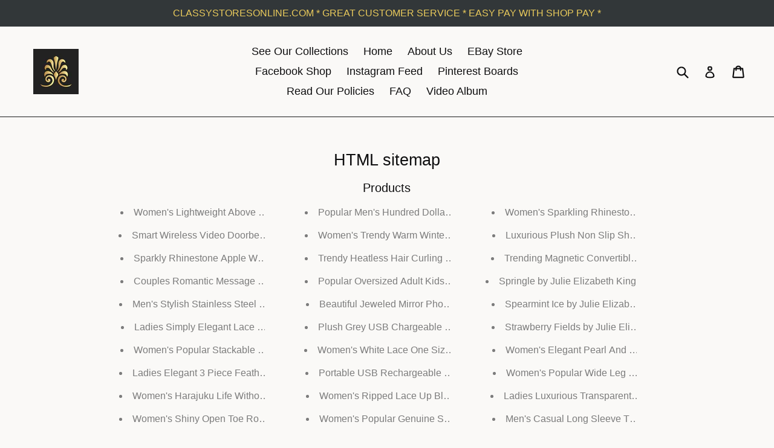

--- FILE ---
content_type: text/javascript; charset=utf-8
request_url: https://classystoresonline.com/products/routeins.js
body_size: 2837
content:
{"id":6764378357826,"title":"Shipping Protection by Route","handle":"routeins","description":"\n      Route provides protection for shipments that are lost, broken, or stolen.\n      Add Route to your cart at checkout to enable protection.\n      \u003cp\u003eVisit \u003ca href=\"https:\/\/route.com\"\u003eroute.com\u003c\/a\u003e to learn more.\u003c\/p\u003e\n    ","published_at":"2022-06-21T09:33:08-05:00","created_at":"2022-06-21T09:33:08-05:00","vendor":"Route","type":"Insurance","tags":[],"price":98,"price_min":98,"price_max":14038,"available":true,"price_varies":true,"compare_at_price":null,"compare_at_price_min":0,"compare_at_price_max":0,"compare_at_price_varies":false,"variants":[{"id":39820669681730,"title":"$0.98","option1":"$0.98","option2":null,"option3":null,"sku":"ROUTEINS10","requires_shipping":false,"taxable":false,"featured_image":{"id":33227814404162,"product_id":6764378357826,"position":1,"created_at":"2025-03-19T14:43:37-05:00","updated_at":"2025-03-19T14:43:41-05:00","alt":null,"width":2048,"height":2048,"src":"https:\/\/cdn.shopify.com\/s\/files\/1\/2022\/9471\/files\/route-package-protection-logo-v3.png?v=1742413421","variant_ids":[39820669681730,39820669714498,39820669747266,39820669780034,39820669812802,39820669845570,39820669878338,39820669911106,39820669943874,39820669976642,39820670009410,39820670042178,39820670074946,39820670107714,39820670140482,39820670173250,39820670206018,39820670238786,39820670271554,39820670304322,39820670337090,39820670369858,39820670402626,39820670435394,39820670468162,39820670500930,39820670533698,39820670566466,39820670599234,39820670632002,39820670664770,39820670697538,39820670730306,39820670763074,39820670795842,39820670828610,39820670861378,39820670894146,39820670926914,39820670959682,39820670992450,39820671025218,39820671057986,39820671090754,39820671123522,39820671156290,39820671189058,39820671221826,39820671254594,39820671287362,39820671320130,39820671352898,39820671385666,39820671418434,39820671451202,39820671483970,39820671516738,39820671549506,39820671582274,39820671615042,39820671647810,39820671680578,39820671713346,39820671746114,39820671778882,39820671811650,39820671844418,39820671877186,39820671909954,39820671942722,39820671975490,39820672008258,39820672041026,39820672073794,39820672106562,39820672139330]},"available":true,"name":"Shipping Protection by Route - $0.98","public_title":"$0.98","options":["$0.98"],"price":98,"weight":0,"compare_at_price":null,"inventory_management":null,"barcode":"850006768103","featured_media":{"alt":null,"id":25156899307586,"position":1,"preview_image":{"aspect_ratio":1.0,"height":2048,"width":2048,"src":"https:\/\/cdn.shopify.com\/s\/files\/1\/2022\/9471\/files\/route-package-protection-logo-v3.png?v=1742413421"}},"requires_selling_plan":false,"selling_plan_allocations":[]},{"id":39820669714498,"title":"$1.15","option1":"$1.15","option2":null,"option3":null,"sku":"ROUTEINS11","requires_shipping":false,"taxable":false,"featured_image":{"id":33227814404162,"product_id":6764378357826,"position":1,"created_at":"2025-03-19T14:43:37-05:00","updated_at":"2025-03-19T14:43:41-05:00","alt":null,"width":2048,"height":2048,"src":"https:\/\/cdn.shopify.com\/s\/files\/1\/2022\/9471\/files\/route-package-protection-logo-v3.png?v=1742413421","variant_ids":[39820669681730,39820669714498,39820669747266,39820669780034,39820669812802,39820669845570,39820669878338,39820669911106,39820669943874,39820669976642,39820670009410,39820670042178,39820670074946,39820670107714,39820670140482,39820670173250,39820670206018,39820670238786,39820670271554,39820670304322,39820670337090,39820670369858,39820670402626,39820670435394,39820670468162,39820670500930,39820670533698,39820670566466,39820670599234,39820670632002,39820670664770,39820670697538,39820670730306,39820670763074,39820670795842,39820670828610,39820670861378,39820670894146,39820670926914,39820670959682,39820670992450,39820671025218,39820671057986,39820671090754,39820671123522,39820671156290,39820671189058,39820671221826,39820671254594,39820671287362,39820671320130,39820671352898,39820671385666,39820671418434,39820671451202,39820671483970,39820671516738,39820671549506,39820671582274,39820671615042,39820671647810,39820671680578,39820671713346,39820671746114,39820671778882,39820671811650,39820671844418,39820671877186,39820671909954,39820671942722,39820671975490,39820672008258,39820672041026,39820672073794,39820672106562,39820672139330]},"available":true,"name":"Shipping Protection by Route - $1.15","public_title":"$1.15","options":["$1.15"],"price":115,"weight":0,"compare_at_price":null,"inventory_management":null,"barcode":"850006768110","featured_media":{"alt":null,"id":25156899307586,"position":1,"preview_image":{"aspect_ratio":1.0,"height":2048,"width":2048,"src":"https:\/\/cdn.shopify.com\/s\/files\/1\/2022\/9471\/files\/route-package-protection-logo-v3.png?v=1742413421"}},"requires_selling_plan":false,"selling_plan_allocations":[]},{"id":39820669747266,"title":"$1.35","option1":"$1.35","option2":null,"option3":null,"sku":"ROUTEINS12","requires_shipping":false,"taxable":false,"featured_image":{"id":33227814404162,"product_id":6764378357826,"position":1,"created_at":"2025-03-19T14:43:37-05:00","updated_at":"2025-03-19T14:43:41-05:00","alt":null,"width":2048,"height":2048,"src":"https:\/\/cdn.shopify.com\/s\/files\/1\/2022\/9471\/files\/route-package-protection-logo-v3.png?v=1742413421","variant_ids":[39820669681730,39820669714498,39820669747266,39820669780034,39820669812802,39820669845570,39820669878338,39820669911106,39820669943874,39820669976642,39820670009410,39820670042178,39820670074946,39820670107714,39820670140482,39820670173250,39820670206018,39820670238786,39820670271554,39820670304322,39820670337090,39820670369858,39820670402626,39820670435394,39820670468162,39820670500930,39820670533698,39820670566466,39820670599234,39820670632002,39820670664770,39820670697538,39820670730306,39820670763074,39820670795842,39820670828610,39820670861378,39820670894146,39820670926914,39820670959682,39820670992450,39820671025218,39820671057986,39820671090754,39820671123522,39820671156290,39820671189058,39820671221826,39820671254594,39820671287362,39820671320130,39820671352898,39820671385666,39820671418434,39820671451202,39820671483970,39820671516738,39820671549506,39820671582274,39820671615042,39820671647810,39820671680578,39820671713346,39820671746114,39820671778882,39820671811650,39820671844418,39820671877186,39820671909954,39820671942722,39820671975490,39820672008258,39820672041026,39820672073794,39820672106562,39820672139330]},"available":true,"name":"Shipping Protection by Route - $1.35","public_title":"$1.35","options":["$1.35"],"price":135,"weight":0,"compare_at_price":null,"inventory_management":null,"barcode":"850006768127","featured_media":{"alt":null,"id":25156899307586,"position":1,"preview_image":{"aspect_ratio":1.0,"height":2048,"width":2048,"src":"https:\/\/cdn.shopify.com\/s\/files\/1\/2022\/9471\/files\/route-package-protection-logo-v3.png?v=1742413421"}},"requires_selling_plan":false,"selling_plan_allocations":[]},{"id":39820669780034,"title":"$1.55","option1":"$1.55","option2":null,"option3":null,"sku":"ROUTEINS13","requires_shipping":false,"taxable":false,"featured_image":{"id":33227814404162,"product_id":6764378357826,"position":1,"created_at":"2025-03-19T14:43:37-05:00","updated_at":"2025-03-19T14:43:41-05:00","alt":null,"width":2048,"height":2048,"src":"https:\/\/cdn.shopify.com\/s\/files\/1\/2022\/9471\/files\/route-package-protection-logo-v3.png?v=1742413421","variant_ids":[39820669681730,39820669714498,39820669747266,39820669780034,39820669812802,39820669845570,39820669878338,39820669911106,39820669943874,39820669976642,39820670009410,39820670042178,39820670074946,39820670107714,39820670140482,39820670173250,39820670206018,39820670238786,39820670271554,39820670304322,39820670337090,39820670369858,39820670402626,39820670435394,39820670468162,39820670500930,39820670533698,39820670566466,39820670599234,39820670632002,39820670664770,39820670697538,39820670730306,39820670763074,39820670795842,39820670828610,39820670861378,39820670894146,39820670926914,39820670959682,39820670992450,39820671025218,39820671057986,39820671090754,39820671123522,39820671156290,39820671189058,39820671221826,39820671254594,39820671287362,39820671320130,39820671352898,39820671385666,39820671418434,39820671451202,39820671483970,39820671516738,39820671549506,39820671582274,39820671615042,39820671647810,39820671680578,39820671713346,39820671746114,39820671778882,39820671811650,39820671844418,39820671877186,39820671909954,39820671942722,39820671975490,39820672008258,39820672041026,39820672073794,39820672106562,39820672139330]},"available":true,"name":"Shipping Protection by Route - $1.55","public_title":"$1.55","options":["$1.55"],"price":155,"weight":0,"compare_at_price":null,"inventory_management":null,"barcode":"850006768134","featured_media":{"alt":null,"id":25156899307586,"position":1,"preview_image":{"aspect_ratio":1.0,"height":2048,"width":2048,"src":"https:\/\/cdn.shopify.com\/s\/files\/1\/2022\/9471\/files\/route-package-protection-logo-v3.png?v=1742413421"}},"requires_selling_plan":false,"selling_plan_allocations":[]},{"id":39820669812802,"title":"$1.75","option1":"$1.75","option2":null,"option3":null,"sku":"ROUTEINS14","requires_shipping":false,"taxable":false,"featured_image":{"id":33227814404162,"product_id":6764378357826,"position":1,"created_at":"2025-03-19T14:43:37-05:00","updated_at":"2025-03-19T14:43:41-05:00","alt":null,"width":2048,"height":2048,"src":"https:\/\/cdn.shopify.com\/s\/files\/1\/2022\/9471\/files\/route-package-protection-logo-v3.png?v=1742413421","variant_ids":[39820669681730,39820669714498,39820669747266,39820669780034,39820669812802,39820669845570,39820669878338,39820669911106,39820669943874,39820669976642,39820670009410,39820670042178,39820670074946,39820670107714,39820670140482,39820670173250,39820670206018,39820670238786,39820670271554,39820670304322,39820670337090,39820670369858,39820670402626,39820670435394,39820670468162,39820670500930,39820670533698,39820670566466,39820670599234,39820670632002,39820670664770,39820670697538,39820670730306,39820670763074,39820670795842,39820670828610,39820670861378,39820670894146,39820670926914,39820670959682,39820670992450,39820671025218,39820671057986,39820671090754,39820671123522,39820671156290,39820671189058,39820671221826,39820671254594,39820671287362,39820671320130,39820671352898,39820671385666,39820671418434,39820671451202,39820671483970,39820671516738,39820671549506,39820671582274,39820671615042,39820671647810,39820671680578,39820671713346,39820671746114,39820671778882,39820671811650,39820671844418,39820671877186,39820671909954,39820671942722,39820671975490,39820672008258,39820672041026,39820672073794,39820672106562,39820672139330]},"available":true,"name":"Shipping Protection by Route - $1.75","public_title":"$1.75","options":["$1.75"],"price":175,"weight":0,"compare_at_price":null,"inventory_management":null,"barcode":"850006768141","featured_media":{"alt":null,"id":25156899307586,"position":1,"preview_image":{"aspect_ratio":1.0,"height":2048,"width":2048,"src":"https:\/\/cdn.shopify.com\/s\/files\/1\/2022\/9471\/files\/route-package-protection-logo-v3.png?v=1742413421"}},"requires_selling_plan":false,"selling_plan_allocations":[]},{"id":39820669845570,"title":"$1.95","option1":"$1.95","option2":null,"option3":null,"sku":"ROUTEINS15","requires_shipping":false,"taxable":false,"featured_image":{"id":33227814404162,"product_id":6764378357826,"position":1,"created_at":"2025-03-19T14:43:37-05:00","updated_at":"2025-03-19T14:43:41-05:00","alt":null,"width":2048,"height":2048,"src":"https:\/\/cdn.shopify.com\/s\/files\/1\/2022\/9471\/files\/route-package-protection-logo-v3.png?v=1742413421","variant_ids":[39820669681730,39820669714498,39820669747266,39820669780034,39820669812802,39820669845570,39820669878338,39820669911106,39820669943874,39820669976642,39820670009410,39820670042178,39820670074946,39820670107714,39820670140482,39820670173250,39820670206018,39820670238786,39820670271554,39820670304322,39820670337090,39820670369858,39820670402626,39820670435394,39820670468162,39820670500930,39820670533698,39820670566466,39820670599234,39820670632002,39820670664770,39820670697538,39820670730306,39820670763074,39820670795842,39820670828610,39820670861378,39820670894146,39820670926914,39820670959682,39820670992450,39820671025218,39820671057986,39820671090754,39820671123522,39820671156290,39820671189058,39820671221826,39820671254594,39820671287362,39820671320130,39820671352898,39820671385666,39820671418434,39820671451202,39820671483970,39820671516738,39820671549506,39820671582274,39820671615042,39820671647810,39820671680578,39820671713346,39820671746114,39820671778882,39820671811650,39820671844418,39820671877186,39820671909954,39820671942722,39820671975490,39820672008258,39820672041026,39820672073794,39820672106562,39820672139330]},"available":true,"name":"Shipping Protection by Route - $1.95","public_title":"$1.95","options":["$1.95"],"price":195,"weight":0,"compare_at_price":null,"inventory_management":null,"barcode":"850006768158","featured_media":{"alt":null,"id":25156899307586,"position":1,"preview_image":{"aspect_ratio":1.0,"height":2048,"width":2048,"src":"https:\/\/cdn.shopify.com\/s\/files\/1\/2022\/9471\/files\/route-package-protection-logo-v3.png?v=1742413421"}},"requires_selling_plan":false,"selling_plan_allocations":[]},{"id":39820669878338,"title":"$2.15","option1":"$2.15","option2":null,"option3":null,"sku":"ROUTEINS16","requires_shipping":false,"taxable":false,"featured_image":{"id":33227814404162,"product_id":6764378357826,"position":1,"created_at":"2025-03-19T14:43:37-05:00","updated_at":"2025-03-19T14:43:41-05:00","alt":null,"width":2048,"height":2048,"src":"https:\/\/cdn.shopify.com\/s\/files\/1\/2022\/9471\/files\/route-package-protection-logo-v3.png?v=1742413421","variant_ids":[39820669681730,39820669714498,39820669747266,39820669780034,39820669812802,39820669845570,39820669878338,39820669911106,39820669943874,39820669976642,39820670009410,39820670042178,39820670074946,39820670107714,39820670140482,39820670173250,39820670206018,39820670238786,39820670271554,39820670304322,39820670337090,39820670369858,39820670402626,39820670435394,39820670468162,39820670500930,39820670533698,39820670566466,39820670599234,39820670632002,39820670664770,39820670697538,39820670730306,39820670763074,39820670795842,39820670828610,39820670861378,39820670894146,39820670926914,39820670959682,39820670992450,39820671025218,39820671057986,39820671090754,39820671123522,39820671156290,39820671189058,39820671221826,39820671254594,39820671287362,39820671320130,39820671352898,39820671385666,39820671418434,39820671451202,39820671483970,39820671516738,39820671549506,39820671582274,39820671615042,39820671647810,39820671680578,39820671713346,39820671746114,39820671778882,39820671811650,39820671844418,39820671877186,39820671909954,39820671942722,39820671975490,39820672008258,39820672041026,39820672073794,39820672106562,39820672139330]},"available":true,"name":"Shipping Protection by Route - $2.15","public_title":"$2.15","options":["$2.15"],"price":215,"weight":0,"compare_at_price":null,"inventory_management":null,"barcode":"850006768165","featured_media":{"alt":null,"id":25156899307586,"position":1,"preview_image":{"aspect_ratio":1.0,"height":2048,"width":2048,"src":"https:\/\/cdn.shopify.com\/s\/files\/1\/2022\/9471\/files\/route-package-protection-logo-v3.png?v=1742413421"}},"requires_selling_plan":false,"selling_plan_allocations":[]},{"id":39820669911106,"title":"$2.35","option1":"$2.35","option2":null,"option3":null,"sku":"ROUTEINS17","requires_shipping":false,"taxable":false,"featured_image":{"id":33227814404162,"product_id":6764378357826,"position":1,"created_at":"2025-03-19T14:43:37-05:00","updated_at":"2025-03-19T14:43:41-05:00","alt":null,"width":2048,"height":2048,"src":"https:\/\/cdn.shopify.com\/s\/files\/1\/2022\/9471\/files\/route-package-protection-logo-v3.png?v=1742413421","variant_ids":[39820669681730,39820669714498,39820669747266,39820669780034,39820669812802,39820669845570,39820669878338,39820669911106,39820669943874,39820669976642,39820670009410,39820670042178,39820670074946,39820670107714,39820670140482,39820670173250,39820670206018,39820670238786,39820670271554,39820670304322,39820670337090,39820670369858,39820670402626,39820670435394,39820670468162,39820670500930,39820670533698,39820670566466,39820670599234,39820670632002,39820670664770,39820670697538,39820670730306,39820670763074,39820670795842,39820670828610,39820670861378,39820670894146,39820670926914,39820670959682,39820670992450,39820671025218,39820671057986,39820671090754,39820671123522,39820671156290,39820671189058,39820671221826,39820671254594,39820671287362,39820671320130,39820671352898,39820671385666,39820671418434,39820671451202,39820671483970,39820671516738,39820671549506,39820671582274,39820671615042,39820671647810,39820671680578,39820671713346,39820671746114,39820671778882,39820671811650,39820671844418,39820671877186,39820671909954,39820671942722,39820671975490,39820672008258,39820672041026,39820672073794,39820672106562,39820672139330]},"available":true,"name":"Shipping Protection by Route - $2.35","public_title":"$2.35","options":["$2.35"],"price":235,"weight":0,"compare_at_price":null,"inventory_management":null,"barcode":"850006768172","featured_media":{"alt":null,"id":25156899307586,"position":1,"preview_image":{"aspect_ratio":1.0,"height":2048,"width":2048,"src":"https:\/\/cdn.shopify.com\/s\/files\/1\/2022\/9471\/files\/route-package-protection-logo-v3.png?v=1742413421"}},"requires_selling_plan":false,"selling_plan_allocations":[]},{"id":39820669943874,"title":"$2.55","option1":"$2.55","option2":null,"option3":null,"sku":"ROUTEINS18","requires_shipping":false,"taxable":false,"featured_image":{"id":33227814404162,"product_id":6764378357826,"position":1,"created_at":"2025-03-19T14:43:37-05:00","updated_at":"2025-03-19T14:43:41-05:00","alt":null,"width":2048,"height":2048,"src":"https:\/\/cdn.shopify.com\/s\/files\/1\/2022\/9471\/files\/route-package-protection-logo-v3.png?v=1742413421","variant_ids":[39820669681730,39820669714498,39820669747266,39820669780034,39820669812802,39820669845570,39820669878338,39820669911106,39820669943874,39820669976642,39820670009410,39820670042178,39820670074946,39820670107714,39820670140482,39820670173250,39820670206018,39820670238786,39820670271554,39820670304322,39820670337090,39820670369858,39820670402626,39820670435394,39820670468162,39820670500930,39820670533698,39820670566466,39820670599234,39820670632002,39820670664770,39820670697538,39820670730306,39820670763074,39820670795842,39820670828610,39820670861378,39820670894146,39820670926914,39820670959682,39820670992450,39820671025218,39820671057986,39820671090754,39820671123522,39820671156290,39820671189058,39820671221826,39820671254594,39820671287362,39820671320130,39820671352898,39820671385666,39820671418434,39820671451202,39820671483970,39820671516738,39820671549506,39820671582274,39820671615042,39820671647810,39820671680578,39820671713346,39820671746114,39820671778882,39820671811650,39820671844418,39820671877186,39820671909954,39820671942722,39820671975490,39820672008258,39820672041026,39820672073794,39820672106562,39820672139330]},"available":true,"name":"Shipping Protection by Route - $2.55","public_title":"$2.55","options":["$2.55"],"price":255,"weight":0,"compare_at_price":null,"inventory_management":null,"barcode":"850006768189","featured_media":{"alt":null,"id":25156899307586,"position":1,"preview_image":{"aspect_ratio":1.0,"height":2048,"width":2048,"src":"https:\/\/cdn.shopify.com\/s\/files\/1\/2022\/9471\/files\/route-package-protection-logo-v3.png?v=1742413421"}},"requires_selling_plan":false,"selling_plan_allocations":[]},{"id":39820669976642,"title":"$2.75","option1":"$2.75","option2":null,"option3":null,"sku":"ROUTEINS19","requires_shipping":false,"taxable":false,"featured_image":{"id":33227814404162,"product_id":6764378357826,"position":1,"created_at":"2025-03-19T14:43:37-05:00","updated_at":"2025-03-19T14:43:41-05:00","alt":null,"width":2048,"height":2048,"src":"https:\/\/cdn.shopify.com\/s\/files\/1\/2022\/9471\/files\/route-package-protection-logo-v3.png?v=1742413421","variant_ids":[39820669681730,39820669714498,39820669747266,39820669780034,39820669812802,39820669845570,39820669878338,39820669911106,39820669943874,39820669976642,39820670009410,39820670042178,39820670074946,39820670107714,39820670140482,39820670173250,39820670206018,39820670238786,39820670271554,39820670304322,39820670337090,39820670369858,39820670402626,39820670435394,39820670468162,39820670500930,39820670533698,39820670566466,39820670599234,39820670632002,39820670664770,39820670697538,39820670730306,39820670763074,39820670795842,39820670828610,39820670861378,39820670894146,39820670926914,39820670959682,39820670992450,39820671025218,39820671057986,39820671090754,39820671123522,39820671156290,39820671189058,39820671221826,39820671254594,39820671287362,39820671320130,39820671352898,39820671385666,39820671418434,39820671451202,39820671483970,39820671516738,39820671549506,39820671582274,39820671615042,39820671647810,39820671680578,39820671713346,39820671746114,39820671778882,39820671811650,39820671844418,39820671877186,39820671909954,39820671942722,39820671975490,39820672008258,39820672041026,39820672073794,39820672106562,39820672139330]},"available":true,"name":"Shipping Protection by Route - $2.75","public_title":"$2.75","options":["$2.75"],"price":275,"weight":0,"compare_at_price":null,"inventory_management":null,"barcode":"850006768196","featured_media":{"alt":null,"id":25156899307586,"position":1,"preview_image":{"aspect_ratio":1.0,"height":2048,"width":2048,"src":"https:\/\/cdn.shopify.com\/s\/files\/1\/2022\/9471\/files\/route-package-protection-logo-v3.png?v=1742413421"}},"requires_selling_plan":false,"selling_plan_allocations":[]},{"id":39820670009410,"title":"$2.95","option1":"$2.95","option2":null,"option3":null,"sku":"ROUTEINS20","requires_shipping":false,"taxable":false,"featured_image":{"id":33227814404162,"product_id":6764378357826,"position":1,"created_at":"2025-03-19T14:43:37-05:00","updated_at":"2025-03-19T14:43:41-05:00","alt":null,"width":2048,"height":2048,"src":"https:\/\/cdn.shopify.com\/s\/files\/1\/2022\/9471\/files\/route-package-protection-logo-v3.png?v=1742413421","variant_ids":[39820669681730,39820669714498,39820669747266,39820669780034,39820669812802,39820669845570,39820669878338,39820669911106,39820669943874,39820669976642,39820670009410,39820670042178,39820670074946,39820670107714,39820670140482,39820670173250,39820670206018,39820670238786,39820670271554,39820670304322,39820670337090,39820670369858,39820670402626,39820670435394,39820670468162,39820670500930,39820670533698,39820670566466,39820670599234,39820670632002,39820670664770,39820670697538,39820670730306,39820670763074,39820670795842,39820670828610,39820670861378,39820670894146,39820670926914,39820670959682,39820670992450,39820671025218,39820671057986,39820671090754,39820671123522,39820671156290,39820671189058,39820671221826,39820671254594,39820671287362,39820671320130,39820671352898,39820671385666,39820671418434,39820671451202,39820671483970,39820671516738,39820671549506,39820671582274,39820671615042,39820671647810,39820671680578,39820671713346,39820671746114,39820671778882,39820671811650,39820671844418,39820671877186,39820671909954,39820671942722,39820671975490,39820672008258,39820672041026,39820672073794,39820672106562,39820672139330]},"available":true,"name":"Shipping Protection by Route - $2.95","public_title":"$2.95","options":["$2.95"],"price":295,"weight":0,"compare_at_price":null,"inventory_management":null,"barcode":"850006768202","featured_media":{"alt":null,"id":25156899307586,"position":1,"preview_image":{"aspect_ratio":1.0,"height":2048,"width":2048,"src":"https:\/\/cdn.shopify.com\/s\/files\/1\/2022\/9471\/files\/route-package-protection-logo-v3.png?v=1742413421"}},"requires_selling_plan":false,"selling_plan_allocations":[]},{"id":39820670042178,"title":"$3.15","option1":"$3.15","option2":null,"option3":null,"sku":"ROUTEINS21","requires_shipping":false,"taxable":false,"featured_image":{"id":33227814404162,"product_id":6764378357826,"position":1,"created_at":"2025-03-19T14:43:37-05:00","updated_at":"2025-03-19T14:43:41-05:00","alt":null,"width":2048,"height":2048,"src":"https:\/\/cdn.shopify.com\/s\/files\/1\/2022\/9471\/files\/route-package-protection-logo-v3.png?v=1742413421","variant_ids":[39820669681730,39820669714498,39820669747266,39820669780034,39820669812802,39820669845570,39820669878338,39820669911106,39820669943874,39820669976642,39820670009410,39820670042178,39820670074946,39820670107714,39820670140482,39820670173250,39820670206018,39820670238786,39820670271554,39820670304322,39820670337090,39820670369858,39820670402626,39820670435394,39820670468162,39820670500930,39820670533698,39820670566466,39820670599234,39820670632002,39820670664770,39820670697538,39820670730306,39820670763074,39820670795842,39820670828610,39820670861378,39820670894146,39820670926914,39820670959682,39820670992450,39820671025218,39820671057986,39820671090754,39820671123522,39820671156290,39820671189058,39820671221826,39820671254594,39820671287362,39820671320130,39820671352898,39820671385666,39820671418434,39820671451202,39820671483970,39820671516738,39820671549506,39820671582274,39820671615042,39820671647810,39820671680578,39820671713346,39820671746114,39820671778882,39820671811650,39820671844418,39820671877186,39820671909954,39820671942722,39820671975490,39820672008258,39820672041026,39820672073794,39820672106562,39820672139330]},"available":true,"name":"Shipping Protection by Route - $3.15","public_title":"$3.15","options":["$3.15"],"price":315,"weight":0,"compare_at_price":null,"inventory_management":null,"barcode":"850006768219","featured_media":{"alt":null,"id":25156899307586,"position":1,"preview_image":{"aspect_ratio":1.0,"height":2048,"width":2048,"src":"https:\/\/cdn.shopify.com\/s\/files\/1\/2022\/9471\/files\/route-package-protection-logo-v3.png?v=1742413421"}},"requires_selling_plan":false,"selling_plan_allocations":[]},{"id":39820670074946,"title":"$3.35","option1":"$3.35","option2":null,"option3":null,"sku":"ROUTEINS22","requires_shipping":false,"taxable":false,"featured_image":{"id":33227814404162,"product_id":6764378357826,"position":1,"created_at":"2025-03-19T14:43:37-05:00","updated_at":"2025-03-19T14:43:41-05:00","alt":null,"width":2048,"height":2048,"src":"https:\/\/cdn.shopify.com\/s\/files\/1\/2022\/9471\/files\/route-package-protection-logo-v3.png?v=1742413421","variant_ids":[39820669681730,39820669714498,39820669747266,39820669780034,39820669812802,39820669845570,39820669878338,39820669911106,39820669943874,39820669976642,39820670009410,39820670042178,39820670074946,39820670107714,39820670140482,39820670173250,39820670206018,39820670238786,39820670271554,39820670304322,39820670337090,39820670369858,39820670402626,39820670435394,39820670468162,39820670500930,39820670533698,39820670566466,39820670599234,39820670632002,39820670664770,39820670697538,39820670730306,39820670763074,39820670795842,39820670828610,39820670861378,39820670894146,39820670926914,39820670959682,39820670992450,39820671025218,39820671057986,39820671090754,39820671123522,39820671156290,39820671189058,39820671221826,39820671254594,39820671287362,39820671320130,39820671352898,39820671385666,39820671418434,39820671451202,39820671483970,39820671516738,39820671549506,39820671582274,39820671615042,39820671647810,39820671680578,39820671713346,39820671746114,39820671778882,39820671811650,39820671844418,39820671877186,39820671909954,39820671942722,39820671975490,39820672008258,39820672041026,39820672073794,39820672106562,39820672139330]},"available":true,"name":"Shipping Protection by Route - $3.35","public_title":"$3.35","options":["$3.35"],"price":335,"weight":0,"compare_at_price":null,"inventory_management":null,"barcode":"850006768226","featured_media":{"alt":null,"id":25156899307586,"position":1,"preview_image":{"aspect_ratio":1.0,"height":2048,"width":2048,"src":"https:\/\/cdn.shopify.com\/s\/files\/1\/2022\/9471\/files\/route-package-protection-logo-v3.png?v=1742413421"}},"requires_selling_plan":false,"selling_plan_allocations":[]},{"id":39820670107714,"title":"$3.55","option1":"$3.55","option2":null,"option3":null,"sku":"ROUTEINS23","requires_shipping":false,"taxable":false,"featured_image":{"id":33227814404162,"product_id":6764378357826,"position":1,"created_at":"2025-03-19T14:43:37-05:00","updated_at":"2025-03-19T14:43:41-05:00","alt":null,"width":2048,"height":2048,"src":"https:\/\/cdn.shopify.com\/s\/files\/1\/2022\/9471\/files\/route-package-protection-logo-v3.png?v=1742413421","variant_ids":[39820669681730,39820669714498,39820669747266,39820669780034,39820669812802,39820669845570,39820669878338,39820669911106,39820669943874,39820669976642,39820670009410,39820670042178,39820670074946,39820670107714,39820670140482,39820670173250,39820670206018,39820670238786,39820670271554,39820670304322,39820670337090,39820670369858,39820670402626,39820670435394,39820670468162,39820670500930,39820670533698,39820670566466,39820670599234,39820670632002,39820670664770,39820670697538,39820670730306,39820670763074,39820670795842,39820670828610,39820670861378,39820670894146,39820670926914,39820670959682,39820670992450,39820671025218,39820671057986,39820671090754,39820671123522,39820671156290,39820671189058,39820671221826,39820671254594,39820671287362,39820671320130,39820671352898,39820671385666,39820671418434,39820671451202,39820671483970,39820671516738,39820671549506,39820671582274,39820671615042,39820671647810,39820671680578,39820671713346,39820671746114,39820671778882,39820671811650,39820671844418,39820671877186,39820671909954,39820671942722,39820671975490,39820672008258,39820672041026,39820672073794,39820672106562,39820672139330]},"available":true,"name":"Shipping Protection by Route - $3.55","public_title":"$3.55","options":["$3.55"],"price":355,"weight":0,"compare_at_price":null,"inventory_management":null,"barcode":"850006768233","featured_media":{"alt":null,"id":25156899307586,"position":1,"preview_image":{"aspect_ratio":1.0,"height":2048,"width":2048,"src":"https:\/\/cdn.shopify.com\/s\/files\/1\/2022\/9471\/files\/route-package-protection-logo-v3.png?v=1742413421"}},"requires_selling_plan":false,"selling_plan_allocations":[]},{"id":39820670140482,"title":"$3.75","option1":"$3.75","option2":null,"option3":null,"sku":"ROUTEINS24","requires_shipping":false,"taxable":false,"featured_image":{"id":33227814404162,"product_id":6764378357826,"position":1,"created_at":"2025-03-19T14:43:37-05:00","updated_at":"2025-03-19T14:43:41-05:00","alt":null,"width":2048,"height":2048,"src":"https:\/\/cdn.shopify.com\/s\/files\/1\/2022\/9471\/files\/route-package-protection-logo-v3.png?v=1742413421","variant_ids":[39820669681730,39820669714498,39820669747266,39820669780034,39820669812802,39820669845570,39820669878338,39820669911106,39820669943874,39820669976642,39820670009410,39820670042178,39820670074946,39820670107714,39820670140482,39820670173250,39820670206018,39820670238786,39820670271554,39820670304322,39820670337090,39820670369858,39820670402626,39820670435394,39820670468162,39820670500930,39820670533698,39820670566466,39820670599234,39820670632002,39820670664770,39820670697538,39820670730306,39820670763074,39820670795842,39820670828610,39820670861378,39820670894146,39820670926914,39820670959682,39820670992450,39820671025218,39820671057986,39820671090754,39820671123522,39820671156290,39820671189058,39820671221826,39820671254594,39820671287362,39820671320130,39820671352898,39820671385666,39820671418434,39820671451202,39820671483970,39820671516738,39820671549506,39820671582274,39820671615042,39820671647810,39820671680578,39820671713346,39820671746114,39820671778882,39820671811650,39820671844418,39820671877186,39820671909954,39820671942722,39820671975490,39820672008258,39820672041026,39820672073794,39820672106562,39820672139330]},"available":true,"name":"Shipping Protection by Route - $3.75","public_title":"$3.75","options":["$3.75"],"price":375,"weight":0,"compare_at_price":null,"inventory_management":null,"barcode":"850006768240","featured_media":{"alt":null,"id":25156899307586,"position":1,"preview_image":{"aspect_ratio":1.0,"height":2048,"width":2048,"src":"https:\/\/cdn.shopify.com\/s\/files\/1\/2022\/9471\/files\/route-package-protection-logo-v3.png?v=1742413421"}},"requires_selling_plan":false,"selling_plan_allocations":[]},{"id":39820670173250,"title":"$3.95","option1":"$3.95","option2":null,"option3":null,"sku":"ROUTEINS25","requires_shipping":false,"taxable":false,"featured_image":{"id":33227814404162,"product_id":6764378357826,"position":1,"created_at":"2025-03-19T14:43:37-05:00","updated_at":"2025-03-19T14:43:41-05:00","alt":null,"width":2048,"height":2048,"src":"https:\/\/cdn.shopify.com\/s\/files\/1\/2022\/9471\/files\/route-package-protection-logo-v3.png?v=1742413421","variant_ids":[39820669681730,39820669714498,39820669747266,39820669780034,39820669812802,39820669845570,39820669878338,39820669911106,39820669943874,39820669976642,39820670009410,39820670042178,39820670074946,39820670107714,39820670140482,39820670173250,39820670206018,39820670238786,39820670271554,39820670304322,39820670337090,39820670369858,39820670402626,39820670435394,39820670468162,39820670500930,39820670533698,39820670566466,39820670599234,39820670632002,39820670664770,39820670697538,39820670730306,39820670763074,39820670795842,39820670828610,39820670861378,39820670894146,39820670926914,39820670959682,39820670992450,39820671025218,39820671057986,39820671090754,39820671123522,39820671156290,39820671189058,39820671221826,39820671254594,39820671287362,39820671320130,39820671352898,39820671385666,39820671418434,39820671451202,39820671483970,39820671516738,39820671549506,39820671582274,39820671615042,39820671647810,39820671680578,39820671713346,39820671746114,39820671778882,39820671811650,39820671844418,39820671877186,39820671909954,39820671942722,39820671975490,39820672008258,39820672041026,39820672073794,39820672106562,39820672139330]},"available":true,"name":"Shipping Protection by Route - $3.95","public_title":"$3.95","options":["$3.95"],"price":395,"weight":0,"compare_at_price":null,"inventory_management":null,"barcode":"850006768257","featured_media":{"alt":null,"id":25156899307586,"position":1,"preview_image":{"aspect_ratio":1.0,"height":2048,"width":2048,"src":"https:\/\/cdn.shopify.com\/s\/files\/1\/2022\/9471\/files\/route-package-protection-logo-v3.png?v=1742413421"}},"requires_selling_plan":false,"selling_plan_allocations":[]},{"id":39820670206018,"title":"$4.15","option1":"$4.15","option2":null,"option3":null,"sku":"ROUTEINS26","requires_shipping":false,"taxable":false,"featured_image":{"id":33227814404162,"product_id":6764378357826,"position":1,"created_at":"2025-03-19T14:43:37-05:00","updated_at":"2025-03-19T14:43:41-05:00","alt":null,"width":2048,"height":2048,"src":"https:\/\/cdn.shopify.com\/s\/files\/1\/2022\/9471\/files\/route-package-protection-logo-v3.png?v=1742413421","variant_ids":[39820669681730,39820669714498,39820669747266,39820669780034,39820669812802,39820669845570,39820669878338,39820669911106,39820669943874,39820669976642,39820670009410,39820670042178,39820670074946,39820670107714,39820670140482,39820670173250,39820670206018,39820670238786,39820670271554,39820670304322,39820670337090,39820670369858,39820670402626,39820670435394,39820670468162,39820670500930,39820670533698,39820670566466,39820670599234,39820670632002,39820670664770,39820670697538,39820670730306,39820670763074,39820670795842,39820670828610,39820670861378,39820670894146,39820670926914,39820670959682,39820670992450,39820671025218,39820671057986,39820671090754,39820671123522,39820671156290,39820671189058,39820671221826,39820671254594,39820671287362,39820671320130,39820671352898,39820671385666,39820671418434,39820671451202,39820671483970,39820671516738,39820671549506,39820671582274,39820671615042,39820671647810,39820671680578,39820671713346,39820671746114,39820671778882,39820671811650,39820671844418,39820671877186,39820671909954,39820671942722,39820671975490,39820672008258,39820672041026,39820672073794,39820672106562,39820672139330]},"available":true,"name":"Shipping Protection by Route - $4.15","public_title":"$4.15","options":["$4.15"],"price":415,"weight":0,"compare_at_price":null,"inventory_management":null,"barcode":"850006768264","featured_media":{"alt":null,"id":25156899307586,"position":1,"preview_image":{"aspect_ratio":1.0,"height":2048,"width":2048,"src":"https:\/\/cdn.shopify.com\/s\/files\/1\/2022\/9471\/files\/route-package-protection-logo-v3.png?v=1742413421"}},"requires_selling_plan":false,"selling_plan_allocations":[]},{"id":39820670238786,"title":"$4.35","option1":"$4.35","option2":null,"option3":null,"sku":"ROUTEINS27","requires_shipping":false,"taxable":false,"featured_image":{"id":33227814404162,"product_id":6764378357826,"position":1,"created_at":"2025-03-19T14:43:37-05:00","updated_at":"2025-03-19T14:43:41-05:00","alt":null,"width":2048,"height":2048,"src":"https:\/\/cdn.shopify.com\/s\/files\/1\/2022\/9471\/files\/route-package-protection-logo-v3.png?v=1742413421","variant_ids":[39820669681730,39820669714498,39820669747266,39820669780034,39820669812802,39820669845570,39820669878338,39820669911106,39820669943874,39820669976642,39820670009410,39820670042178,39820670074946,39820670107714,39820670140482,39820670173250,39820670206018,39820670238786,39820670271554,39820670304322,39820670337090,39820670369858,39820670402626,39820670435394,39820670468162,39820670500930,39820670533698,39820670566466,39820670599234,39820670632002,39820670664770,39820670697538,39820670730306,39820670763074,39820670795842,39820670828610,39820670861378,39820670894146,39820670926914,39820670959682,39820670992450,39820671025218,39820671057986,39820671090754,39820671123522,39820671156290,39820671189058,39820671221826,39820671254594,39820671287362,39820671320130,39820671352898,39820671385666,39820671418434,39820671451202,39820671483970,39820671516738,39820671549506,39820671582274,39820671615042,39820671647810,39820671680578,39820671713346,39820671746114,39820671778882,39820671811650,39820671844418,39820671877186,39820671909954,39820671942722,39820671975490,39820672008258,39820672041026,39820672073794,39820672106562,39820672139330]},"available":true,"name":"Shipping Protection by Route - $4.35","public_title":"$4.35","options":["$4.35"],"price":435,"weight":0,"compare_at_price":null,"inventory_management":null,"barcode":"850006768271","featured_media":{"alt":null,"id":25156899307586,"position":1,"preview_image":{"aspect_ratio":1.0,"height":2048,"width":2048,"src":"https:\/\/cdn.shopify.com\/s\/files\/1\/2022\/9471\/files\/route-package-protection-logo-v3.png?v=1742413421"}},"requires_selling_plan":false,"selling_plan_allocations":[]},{"id":39820670271554,"title":"$4.55","option1":"$4.55","option2":null,"option3":null,"sku":"ROUTEINS28","requires_shipping":false,"taxable":false,"featured_image":{"id":33227814404162,"product_id":6764378357826,"position":1,"created_at":"2025-03-19T14:43:37-05:00","updated_at":"2025-03-19T14:43:41-05:00","alt":null,"width":2048,"height":2048,"src":"https:\/\/cdn.shopify.com\/s\/files\/1\/2022\/9471\/files\/route-package-protection-logo-v3.png?v=1742413421","variant_ids":[39820669681730,39820669714498,39820669747266,39820669780034,39820669812802,39820669845570,39820669878338,39820669911106,39820669943874,39820669976642,39820670009410,39820670042178,39820670074946,39820670107714,39820670140482,39820670173250,39820670206018,39820670238786,39820670271554,39820670304322,39820670337090,39820670369858,39820670402626,39820670435394,39820670468162,39820670500930,39820670533698,39820670566466,39820670599234,39820670632002,39820670664770,39820670697538,39820670730306,39820670763074,39820670795842,39820670828610,39820670861378,39820670894146,39820670926914,39820670959682,39820670992450,39820671025218,39820671057986,39820671090754,39820671123522,39820671156290,39820671189058,39820671221826,39820671254594,39820671287362,39820671320130,39820671352898,39820671385666,39820671418434,39820671451202,39820671483970,39820671516738,39820671549506,39820671582274,39820671615042,39820671647810,39820671680578,39820671713346,39820671746114,39820671778882,39820671811650,39820671844418,39820671877186,39820671909954,39820671942722,39820671975490,39820672008258,39820672041026,39820672073794,39820672106562,39820672139330]},"available":true,"name":"Shipping Protection by Route - $4.55","public_title":"$4.55","options":["$4.55"],"price":455,"weight":0,"compare_at_price":null,"inventory_management":null,"barcode":"850006768288","featured_media":{"alt":null,"id":25156899307586,"position":1,"preview_image":{"aspect_ratio":1.0,"height":2048,"width":2048,"src":"https:\/\/cdn.shopify.com\/s\/files\/1\/2022\/9471\/files\/route-package-protection-logo-v3.png?v=1742413421"}},"requires_selling_plan":false,"selling_plan_allocations":[]},{"id":39820670304322,"title":"$4.75","option1":"$4.75","option2":null,"option3":null,"sku":"ROUTEINS29","requires_shipping":false,"taxable":false,"featured_image":{"id":33227814404162,"product_id":6764378357826,"position":1,"created_at":"2025-03-19T14:43:37-05:00","updated_at":"2025-03-19T14:43:41-05:00","alt":null,"width":2048,"height":2048,"src":"https:\/\/cdn.shopify.com\/s\/files\/1\/2022\/9471\/files\/route-package-protection-logo-v3.png?v=1742413421","variant_ids":[39820669681730,39820669714498,39820669747266,39820669780034,39820669812802,39820669845570,39820669878338,39820669911106,39820669943874,39820669976642,39820670009410,39820670042178,39820670074946,39820670107714,39820670140482,39820670173250,39820670206018,39820670238786,39820670271554,39820670304322,39820670337090,39820670369858,39820670402626,39820670435394,39820670468162,39820670500930,39820670533698,39820670566466,39820670599234,39820670632002,39820670664770,39820670697538,39820670730306,39820670763074,39820670795842,39820670828610,39820670861378,39820670894146,39820670926914,39820670959682,39820670992450,39820671025218,39820671057986,39820671090754,39820671123522,39820671156290,39820671189058,39820671221826,39820671254594,39820671287362,39820671320130,39820671352898,39820671385666,39820671418434,39820671451202,39820671483970,39820671516738,39820671549506,39820671582274,39820671615042,39820671647810,39820671680578,39820671713346,39820671746114,39820671778882,39820671811650,39820671844418,39820671877186,39820671909954,39820671942722,39820671975490,39820672008258,39820672041026,39820672073794,39820672106562,39820672139330]},"available":true,"name":"Shipping Protection by Route - $4.75","public_title":"$4.75","options":["$4.75"],"price":475,"weight":0,"compare_at_price":null,"inventory_management":null,"barcode":"850006768295","featured_media":{"alt":null,"id":25156899307586,"position":1,"preview_image":{"aspect_ratio":1.0,"height":2048,"width":2048,"src":"https:\/\/cdn.shopify.com\/s\/files\/1\/2022\/9471\/files\/route-package-protection-logo-v3.png?v=1742413421"}},"requires_selling_plan":false,"selling_plan_allocations":[]},{"id":39820670337090,"title":"$4.95","option1":"$4.95","option2":null,"option3":null,"sku":"ROUTEINS30","requires_shipping":false,"taxable":false,"featured_image":{"id":33227814404162,"product_id":6764378357826,"position":1,"created_at":"2025-03-19T14:43:37-05:00","updated_at":"2025-03-19T14:43:41-05:00","alt":null,"width":2048,"height":2048,"src":"https:\/\/cdn.shopify.com\/s\/files\/1\/2022\/9471\/files\/route-package-protection-logo-v3.png?v=1742413421","variant_ids":[39820669681730,39820669714498,39820669747266,39820669780034,39820669812802,39820669845570,39820669878338,39820669911106,39820669943874,39820669976642,39820670009410,39820670042178,39820670074946,39820670107714,39820670140482,39820670173250,39820670206018,39820670238786,39820670271554,39820670304322,39820670337090,39820670369858,39820670402626,39820670435394,39820670468162,39820670500930,39820670533698,39820670566466,39820670599234,39820670632002,39820670664770,39820670697538,39820670730306,39820670763074,39820670795842,39820670828610,39820670861378,39820670894146,39820670926914,39820670959682,39820670992450,39820671025218,39820671057986,39820671090754,39820671123522,39820671156290,39820671189058,39820671221826,39820671254594,39820671287362,39820671320130,39820671352898,39820671385666,39820671418434,39820671451202,39820671483970,39820671516738,39820671549506,39820671582274,39820671615042,39820671647810,39820671680578,39820671713346,39820671746114,39820671778882,39820671811650,39820671844418,39820671877186,39820671909954,39820671942722,39820671975490,39820672008258,39820672041026,39820672073794,39820672106562,39820672139330]},"available":true,"name":"Shipping Protection by Route - $4.95","public_title":"$4.95","options":["$4.95"],"price":495,"weight":0,"compare_at_price":null,"inventory_management":null,"barcode":"850006768301","featured_media":{"alt":null,"id":25156899307586,"position":1,"preview_image":{"aspect_ratio":1.0,"height":2048,"width":2048,"src":"https:\/\/cdn.shopify.com\/s\/files\/1\/2022\/9471\/files\/route-package-protection-logo-v3.png?v=1742413421"}},"requires_selling_plan":false,"selling_plan_allocations":[]},{"id":39820670369858,"title":"$5.15","option1":"$5.15","option2":null,"option3":null,"sku":"ROUTEINS31","requires_shipping":false,"taxable":false,"featured_image":{"id":33227814404162,"product_id":6764378357826,"position":1,"created_at":"2025-03-19T14:43:37-05:00","updated_at":"2025-03-19T14:43:41-05:00","alt":null,"width":2048,"height":2048,"src":"https:\/\/cdn.shopify.com\/s\/files\/1\/2022\/9471\/files\/route-package-protection-logo-v3.png?v=1742413421","variant_ids":[39820669681730,39820669714498,39820669747266,39820669780034,39820669812802,39820669845570,39820669878338,39820669911106,39820669943874,39820669976642,39820670009410,39820670042178,39820670074946,39820670107714,39820670140482,39820670173250,39820670206018,39820670238786,39820670271554,39820670304322,39820670337090,39820670369858,39820670402626,39820670435394,39820670468162,39820670500930,39820670533698,39820670566466,39820670599234,39820670632002,39820670664770,39820670697538,39820670730306,39820670763074,39820670795842,39820670828610,39820670861378,39820670894146,39820670926914,39820670959682,39820670992450,39820671025218,39820671057986,39820671090754,39820671123522,39820671156290,39820671189058,39820671221826,39820671254594,39820671287362,39820671320130,39820671352898,39820671385666,39820671418434,39820671451202,39820671483970,39820671516738,39820671549506,39820671582274,39820671615042,39820671647810,39820671680578,39820671713346,39820671746114,39820671778882,39820671811650,39820671844418,39820671877186,39820671909954,39820671942722,39820671975490,39820672008258,39820672041026,39820672073794,39820672106562,39820672139330]},"available":true,"name":"Shipping Protection by Route - $5.15","public_title":"$5.15","options":["$5.15"],"price":515,"weight":0,"compare_at_price":null,"inventory_management":null,"barcode":"850006768318","featured_media":{"alt":null,"id":25156899307586,"position":1,"preview_image":{"aspect_ratio":1.0,"height":2048,"width":2048,"src":"https:\/\/cdn.shopify.com\/s\/files\/1\/2022\/9471\/files\/route-package-protection-logo-v3.png?v=1742413421"}},"requires_selling_plan":false,"selling_plan_allocations":[]},{"id":39820670402626,"title":"$5.35","option1":"$5.35","option2":null,"option3":null,"sku":"ROUTEINS32","requires_shipping":false,"taxable":false,"featured_image":{"id":33227814404162,"product_id":6764378357826,"position":1,"created_at":"2025-03-19T14:43:37-05:00","updated_at":"2025-03-19T14:43:41-05:00","alt":null,"width":2048,"height":2048,"src":"https:\/\/cdn.shopify.com\/s\/files\/1\/2022\/9471\/files\/route-package-protection-logo-v3.png?v=1742413421","variant_ids":[39820669681730,39820669714498,39820669747266,39820669780034,39820669812802,39820669845570,39820669878338,39820669911106,39820669943874,39820669976642,39820670009410,39820670042178,39820670074946,39820670107714,39820670140482,39820670173250,39820670206018,39820670238786,39820670271554,39820670304322,39820670337090,39820670369858,39820670402626,39820670435394,39820670468162,39820670500930,39820670533698,39820670566466,39820670599234,39820670632002,39820670664770,39820670697538,39820670730306,39820670763074,39820670795842,39820670828610,39820670861378,39820670894146,39820670926914,39820670959682,39820670992450,39820671025218,39820671057986,39820671090754,39820671123522,39820671156290,39820671189058,39820671221826,39820671254594,39820671287362,39820671320130,39820671352898,39820671385666,39820671418434,39820671451202,39820671483970,39820671516738,39820671549506,39820671582274,39820671615042,39820671647810,39820671680578,39820671713346,39820671746114,39820671778882,39820671811650,39820671844418,39820671877186,39820671909954,39820671942722,39820671975490,39820672008258,39820672041026,39820672073794,39820672106562,39820672139330]},"available":true,"name":"Shipping Protection by Route - $5.35","public_title":"$5.35","options":["$5.35"],"price":535,"weight":0,"compare_at_price":null,"inventory_management":null,"barcode":"850006768325","featured_media":{"alt":null,"id":25156899307586,"position":1,"preview_image":{"aspect_ratio":1.0,"height":2048,"width":2048,"src":"https:\/\/cdn.shopify.com\/s\/files\/1\/2022\/9471\/files\/route-package-protection-logo-v3.png?v=1742413421"}},"requires_selling_plan":false,"selling_plan_allocations":[]},{"id":39820670435394,"title":"$5.55","option1":"$5.55","option2":null,"option3":null,"sku":"ROUTEINS33","requires_shipping":false,"taxable":false,"featured_image":{"id":33227814404162,"product_id":6764378357826,"position":1,"created_at":"2025-03-19T14:43:37-05:00","updated_at":"2025-03-19T14:43:41-05:00","alt":null,"width":2048,"height":2048,"src":"https:\/\/cdn.shopify.com\/s\/files\/1\/2022\/9471\/files\/route-package-protection-logo-v3.png?v=1742413421","variant_ids":[39820669681730,39820669714498,39820669747266,39820669780034,39820669812802,39820669845570,39820669878338,39820669911106,39820669943874,39820669976642,39820670009410,39820670042178,39820670074946,39820670107714,39820670140482,39820670173250,39820670206018,39820670238786,39820670271554,39820670304322,39820670337090,39820670369858,39820670402626,39820670435394,39820670468162,39820670500930,39820670533698,39820670566466,39820670599234,39820670632002,39820670664770,39820670697538,39820670730306,39820670763074,39820670795842,39820670828610,39820670861378,39820670894146,39820670926914,39820670959682,39820670992450,39820671025218,39820671057986,39820671090754,39820671123522,39820671156290,39820671189058,39820671221826,39820671254594,39820671287362,39820671320130,39820671352898,39820671385666,39820671418434,39820671451202,39820671483970,39820671516738,39820671549506,39820671582274,39820671615042,39820671647810,39820671680578,39820671713346,39820671746114,39820671778882,39820671811650,39820671844418,39820671877186,39820671909954,39820671942722,39820671975490,39820672008258,39820672041026,39820672073794,39820672106562,39820672139330]},"available":true,"name":"Shipping Protection by Route - $5.55","public_title":"$5.55","options":["$5.55"],"price":555,"weight":0,"compare_at_price":null,"inventory_management":null,"barcode":"850006768332","featured_media":{"alt":null,"id":25156899307586,"position":1,"preview_image":{"aspect_ratio":1.0,"height":2048,"width":2048,"src":"https:\/\/cdn.shopify.com\/s\/files\/1\/2022\/9471\/files\/route-package-protection-logo-v3.png?v=1742413421"}},"requires_selling_plan":false,"selling_plan_allocations":[]},{"id":39820670468162,"title":"$5.75","option1":"$5.75","option2":null,"option3":null,"sku":"ROUTEINS34","requires_shipping":false,"taxable":false,"featured_image":{"id":33227814404162,"product_id":6764378357826,"position":1,"created_at":"2025-03-19T14:43:37-05:00","updated_at":"2025-03-19T14:43:41-05:00","alt":null,"width":2048,"height":2048,"src":"https:\/\/cdn.shopify.com\/s\/files\/1\/2022\/9471\/files\/route-package-protection-logo-v3.png?v=1742413421","variant_ids":[39820669681730,39820669714498,39820669747266,39820669780034,39820669812802,39820669845570,39820669878338,39820669911106,39820669943874,39820669976642,39820670009410,39820670042178,39820670074946,39820670107714,39820670140482,39820670173250,39820670206018,39820670238786,39820670271554,39820670304322,39820670337090,39820670369858,39820670402626,39820670435394,39820670468162,39820670500930,39820670533698,39820670566466,39820670599234,39820670632002,39820670664770,39820670697538,39820670730306,39820670763074,39820670795842,39820670828610,39820670861378,39820670894146,39820670926914,39820670959682,39820670992450,39820671025218,39820671057986,39820671090754,39820671123522,39820671156290,39820671189058,39820671221826,39820671254594,39820671287362,39820671320130,39820671352898,39820671385666,39820671418434,39820671451202,39820671483970,39820671516738,39820671549506,39820671582274,39820671615042,39820671647810,39820671680578,39820671713346,39820671746114,39820671778882,39820671811650,39820671844418,39820671877186,39820671909954,39820671942722,39820671975490,39820672008258,39820672041026,39820672073794,39820672106562,39820672139330]},"available":true,"name":"Shipping Protection by Route - $5.75","public_title":"$5.75","options":["$5.75"],"price":575,"weight":0,"compare_at_price":null,"inventory_management":null,"barcode":"850006768349","featured_media":{"alt":null,"id":25156899307586,"position":1,"preview_image":{"aspect_ratio":1.0,"height":2048,"width":2048,"src":"https:\/\/cdn.shopify.com\/s\/files\/1\/2022\/9471\/files\/route-package-protection-logo-v3.png?v=1742413421"}},"requires_selling_plan":false,"selling_plan_allocations":[]},{"id":39820670500930,"title":"$5.95","option1":"$5.95","option2":null,"option3":null,"sku":"ROUTEINS35","requires_shipping":false,"taxable":false,"featured_image":{"id":33227814404162,"product_id":6764378357826,"position":1,"created_at":"2025-03-19T14:43:37-05:00","updated_at":"2025-03-19T14:43:41-05:00","alt":null,"width":2048,"height":2048,"src":"https:\/\/cdn.shopify.com\/s\/files\/1\/2022\/9471\/files\/route-package-protection-logo-v3.png?v=1742413421","variant_ids":[39820669681730,39820669714498,39820669747266,39820669780034,39820669812802,39820669845570,39820669878338,39820669911106,39820669943874,39820669976642,39820670009410,39820670042178,39820670074946,39820670107714,39820670140482,39820670173250,39820670206018,39820670238786,39820670271554,39820670304322,39820670337090,39820670369858,39820670402626,39820670435394,39820670468162,39820670500930,39820670533698,39820670566466,39820670599234,39820670632002,39820670664770,39820670697538,39820670730306,39820670763074,39820670795842,39820670828610,39820670861378,39820670894146,39820670926914,39820670959682,39820670992450,39820671025218,39820671057986,39820671090754,39820671123522,39820671156290,39820671189058,39820671221826,39820671254594,39820671287362,39820671320130,39820671352898,39820671385666,39820671418434,39820671451202,39820671483970,39820671516738,39820671549506,39820671582274,39820671615042,39820671647810,39820671680578,39820671713346,39820671746114,39820671778882,39820671811650,39820671844418,39820671877186,39820671909954,39820671942722,39820671975490,39820672008258,39820672041026,39820672073794,39820672106562,39820672139330]},"available":true,"name":"Shipping Protection by Route - $5.95","public_title":"$5.95","options":["$5.95"],"price":595,"weight":0,"compare_at_price":null,"inventory_management":null,"barcode":"850006768356","featured_media":{"alt":null,"id":25156899307586,"position":1,"preview_image":{"aspect_ratio":1.0,"height":2048,"width":2048,"src":"https:\/\/cdn.shopify.com\/s\/files\/1\/2022\/9471\/files\/route-package-protection-logo-v3.png?v=1742413421"}},"requires_selling_plan":false,"selling_plan_allocations":[]},{"id":39820670533698,"title":"$6.15","option1":"$6.15","option2":null,"option3":null,"sku":"ROUTEINS36","requires_shipping":false,"taxable":false,"featured_image":{"id":33227814404162,"product_id":6764378357826,"position":1,"created_at":"2025-03-19T14:43:37-05:00","updated_at":"2025-03-19T14:43:41-05:00","alt":null,"width":2048,"height":2048,"src":"https:\/\/cdn.shopify.com\/s\/files\/1\/2022\/9471\/files\/route-package-protection-logo-v3.png?v=1742413421","variant_ids":[39820669681730,39820669714498,39820669747266,39820669780034,39820669812802,39820669845570,39820669878338,39820669911106,39820669943874,39820669976642,39820670009410,39820670042178,39820670074946,39820670107714,39820670140482,39820670173250,39820670206018,39820670238786,39820670271554,39820670304322,39820670337090,39820670369858,39820670402626,39820670435394,39820670468162,39820670500930,39820670533698,39820670566466,39820670599234,39820670632002,39820670664770,39820670697538,39820670730306,39820670763074,39820670795842,39820670828610,39820670861378,39820670894146,39820670926914,39820670959682,39820670992450,39820671025218,39820671057986,39820671090754,39820671123522,39820671156290,39820671189058,39820671221826,39820671254594,39820671287362,39820671320130,39820671352898,39820671385666,39820671418434,39820671451202,39820671483970,39820671516738,39820671549506,39820671582274,39820671615042,39820671647810,39820671680578,39820671713346,39820671746114,39820671778882,39820671811650,39820671844418,39820671877186,39820671909954,39820671942722,39820671975490,39820672008258,39820672041026,39820672073794,39820672106562,39820672139330]},"available":true,"name":"Shipping Protection by Route - $6.15","public_title":"$6.15","options":["$6.15"],"price":615,"weight":0,"compare_at_price":null,"inventory_management":null,"barcode":"850006768363","featured_media":{"alt":null,"id":25156899307586,"position":1,"preview_image":{"aspect_ratio":1.0,"height":2048,"width":2048,"src":"https:\/\/cdn.shopify.com\/s\/files\/1\/2022\/9471\/files\/route-package-protection-logo-v3.png?v=1742413421"}},"requires_selling_plan":false,"selling_plan_allocations":[]},{"id":39820670566466,"title":"$6.35","option1":"$6.35","option2":null,"option3":null,"sku":"ROUTEINS37","requires_shipping":false,"taxable":false,"featured_image":{"id":33227814404162,"product_id":6764378357826,"position":1,"created_at":"2025-03-19T14:43:37-05:00","updated_at":"2025-03-19T14:43:41-05:00","alt":null,"width":2048,"height":2048,"src":"https:\/\/cdn.shopify.com\/s\/files\/1\/2022\/9471\/files\/route-package-protection-logo-v3.png?v=1742413421","variant_ids":[39820669681730,39820669714498,39820669747266,39820669780034,39820669812802,39820669845570,39820669878338,39820669911106,39820669943874,39820669976642,39820670009410,39820670042178,39820670074946,39820670107714,39820670140482,39820670173250,39820670206018,39820670238786,39820670271554,39820670304322,39820670337090,39820670369858,39820670402626,39820670435394,39820670468162,39820670500930,39820670533698,39820670566466,39820670599234,39820670632002,39820670664770,39820670697538,39820670730306,39820670763074,39820670795842,39820670828610,39820670861378,39820670894146,39820670926914,39820670959682,39820670992450,39820671025218,39820671057986,39820671090754,39820671123522,39820671156290,39820671189058,39820671221826,39820671254594,39820671287362,39820671320130,39820671352898,39820671385666,39820671418434,39820671451202,39820671483970,39820671516738,39820671549506,39820671582274,39820671615042,39820671647810,39820671680578,39820671713346,39820671746114,39820671778882,39820671811650,39820671844418,39820671877186,39820671909954,39820671942722,39820671975490,39820672008258,39820672041026,39820672073794,39820672106562,39820672139330]},"available":true,"name":"Shipping Protection by Route - $6.35","public_title":"$6.35","options":["$6.35"],"price":635,"weight":0,"compare_at_price":null,"inventory_management":null,"barcode":"850006768370","featured_media":{"alt":null,"id":25156899307586,"position":1,"preview_image":{"aspect_ratio":1.0,"height":2048,"width":2048,"src":"https:\/\/cdn.shopify.com\/s\/files\/1\/2022\/9471\/files\/route-package-protection-logo-v3.png?v=1742413421"}},"requires_selling_plan":false,"selling_plan_allocations":[]},{"id":39820670599234,"title":"$6.55","option1":"$6.55","option2":null,"option3":null,"sku":"ROUTEINS38","requires_shipping":false,"taxable":false,"featured_image":{"id":33227814404162,"product_id":6764378357826,"position":1,"created_at":"2025-03-19T14:43:37-05:00","updated_at":"2025-03-19T14:43:41-05:00","alt":null,"width":2048,"height":2048,"src":"https:\/\/cdn.shopify.com\/s\/files\/1\/2022\/9471\/files\/route-package-protection-logo-v3.png?v=1742413421","variant_ids":[39820669681730,39820669714498,39820669747266,39820669780034,39820669812802,39820669845570,39820669878338,39820669911106,39820669943874,39820669976642,39820670009410,39820670042178,39820670074946,39820670107714,39820670140482,39820670173250,39820670206018,39820670238786,39820670271554,39820670304322,39820670337090,39820670369858,39820670402626,39820670435394,39820670468162,39820670500930,39820670533698,39820670566466,39820670599234,39820670632002,39820670664770,39820670697538,39820670730306,39820670763074,39820670795842,39820670828610,39820670861378,39820670894146,39820670926914,39820670959682,39820670992450,39820671025218,39820671057986,39820671090754,39820671123522,39820671156290,39820671189058,39820671221826,39820671254594,39820671287362,39820671320130,39820671352898,39820671385666,39820671418434,39820671451202,39820671483970,39820671516738,39820671549506,39820671582274,39820671615042,39820671647810,39820671680578,39820671713346,39820671746114,39820671778882,39820671811650,39820671844418,39820671877186,39820671909954,39820671942722,39820671975490,39820672008258,39820672041026,39820672073794,39820672106562,39820672139330]},"available":true,"name":"Shipping Protection by Route - $6.55","public_title":"$6.55","options":["$6.55"],"price":655,"weight":0,"compare_at_price":null,"inventory_management":null,"barcode":"850006768387","featured_media":{"alt":null,"id":25156899307586,"position":1,"preview_image":{"aspect_ratio":1.0,"height":2048,"width":2048,"src":"https:\/\/cdn.shopify.com\/s\/files\/1\/2022\/9471\/files\/route-package-protection-logo-v3.png?v=1742413421"}},"requires_selling_plan":false,"selling_plan_allocations":[]},{"id":39820670632002,"title":"$6.75","option1":"$6.75","option2":null,"option3":null,"sku":"ROUTEINS39","requires_shipping":false,"taxable":false,"featured_image":{"id":33227814404162,"product_id":6764378357826,"position":1,"created_at":"2025-03-19T14:43:37-05:00","updated_at":"2025-03-19T14:43:41-05:00","alt":null,"width":2048,"height":2048,"src":"https:\/\/cdn.shopify.com\/s\/files\/1\/2022\/9471\/files\/route-package-protection-logo-v3.png?v=1742413421","variant_ids":[39820669681730,39820669714498,39820669747266,39820669780034,39820669812802,39820669845570,39820669878338,39820669911106,39820669943874,39820669976642,39820670009410,39820670042178,39820670074946,39820670107714,39820670140482,39820670173250,39820670206018,39820670238786,39820670271554,39820670304322,39820670337090,39820670369858,39820670402626,39820670435394,39820670468162,39820670500930,39820670533698,39820670566466,39820670599234,39820670632002,39820670664770,39820670697538,39820670730306,39820670763074,39820670795842,39820670828610,39820670861378,39820670894146,39820670926914,39820670959682,39820670992450,39820671025218,39820671057986,39820671090754,39820671123522,39820671156290,39820671189058,39820671221826,39820671254594,39820671287362,39820671320130,39820671352898,39820671385666,39820671418434,39820671451202,39820671483970,39820671516738,39820671549506,39820671582274,39820671615042,39820671647810,39820671680578,39820671713346,39820671746114,39820671778882,39820671811650,39820671844418,39820671877186,39820671909954,39820671942722,39820671975490,39820672008258,39820672041026,39820672073794,39820672106562,39820672139330]},"available":true,"name":"Shipping Protection by Route - $6.75","public_title":"$6.75","options":["$6.75"],"price":675,"weight":0,"compare_at_price":null,"inventory_management":null,"barcode":"850006768394","featured_media":{"alt":null,"id":25156899307586,"position":1,"preview_image":{"aspect_ratio":1.0,"height":2048,"width":2048,"src":"https:\/\/cdn.shopify.com\/s\/files\/1\/2022\/9471\/files\/route-package-protection-logo-v3.png?v=1742413421"}},"requires_selling_plan":false,"selling_plan_allocations":[]},{"id":39820670664770,"title":"$6.95","option1":"$6.95","option2":null,"option3":null,"sku":"ROUTEINS40","requires_shipping":false,"taxable":false,"featured_image":{"id":33227814404162,"product_id":6764378357826,"position":1,"created_at":"2025-03-19T14:43:37-05:00","updated_at":"2025-03-19T14:43:41-05:00","alt":null,"width":2048,"height":2048,"src":"https:\/\/cdn.shopify.com\/s\/files\/1\/2022\/9471\/files\/route-package-protection-logo-v3.png?v=1742413421","variant_ids":[39820669681730,39820669714498,39820669747266,39820669780034,39820669812802,39820669845570,39820669878338,39820669911106,39820669943874,39820669976642,39820670009410,39820670042178,39820670074946,39820670107714,39820670140482,39820670173250,39820670206018,39820670238786,39820670271554,39820670304322,39820670337090,39820670369858,39820670402626,39820670435394,39820670468162,39820670500930,39820670533698,39820670566466,39820670599234,39820670632002,39820670664770,39820670697538,39820670730306,39820670763074,39820670795842,39820670828610,39820670861378,39820670894146,39820670926914,39820670959682,39820670992450,39820671025218,39820671057986,39820671090754,39820671123522,39820671156290,39820671189058,39820671221826,39820671254594,39820671287362,39820671320130,39820671352898,39820671385666,39820671418434,39820671451202,39820671483970,39820671516738,39820671549506,39820671582274,39820671615042,39820671647810,39820671680578,39820671713346,39820671746114,39820671778882,39820671811650,39820671844418,39820671877186,39820671909954,39820671942722,39820671975490,39820672008258,39820672041026,39820672073794,39820672106562,39820672139330]},"available":true,"name":"Shipping Protection by Route - $6.95","public_title":"$6.95","options":["$6.95"],"price":695,"weight":0,"compare_at_price":null,"inventory_management":null,"barcode":"850006768400","featured_media":{"alt":null,"id":25156899307586,"position":1,"preview_image":{"aspect_ratio":1.0,"height":2048,"width":2048,"src":"https:\/\/cdn.shopify.com\/s\/files\/1\/2022\/9471\/files\/route-package-protection-logo-v3.png?v=1742413421"}},"requires_selling_plan":false,"selling_plan_allocations":[]},{"id":39820670697538,"title":"$7.15","option1":"$7.15","option2":null,"option3":null,"sku":"ROUTEINS41","requires_shipping":false,"taxable":false,"featured_image":{"id":33227814404162,"product_id":6764378357826,"position":1,"created_at":"2025-03-19T14:43:37-05:00","updated_at":"2025-03-19T14:43:41-05:00","alt":null,"width":2048,"height":2048,"src":"https:\/\/cdn.shopify.com\/s\/files\/1\/2022\/9471\/files\/route-package-protection-logo-v3.png?v=1742413421","variant_ids":[39820669681730,39820669714498,39820669747266,39820669780034,39820669812802,39820669845570,39820669878338,39820669911106,39820669943874,39820669976642,39820670009410,39820670042178,39820670074946,39820670107714,39820670140482,39820670173250,39820670206018,39820670238786,39820670271554,39820670304322,39820670337090,39820670369858,39820670402626,39820670435394,39820670468162,39820670500930,39820670533698,39820670566466,39820670599234,39820670632002,39820670664770,39820670697538,39820670730306,39820670763074,39820670795842,39820670828610,39820670861378,39820670894146,39820670926914,39820670959682,39820670992450,39820671025218,39820671057986,39820671090754,39820671123522,39820671156290,39820671189058,39820671221826,39820671254594,39820671287362,39820671320130,39820671352898,39820671385666,39820671418434,39820671451202,39820671483970,39820671516738,39820671549506,39820671582274,39820671615042,39820671647810,39820671680578,39820671713346,39820671746114,39820671778882,39820671811650,39820671844418,39820671877186,39820671909954,39820671942722,39820671975490,39820672008258,39820672041026,39820672073794,39820672106562,39820672139330]},"available":true,"name":"Shipping Protection by Route - $7.15","public_title":"$7.15","options":["$7.15"],"price":715,"weight":0,"compare_at_price":null,"inventory_management":null,"barcode":"850006768417","featured_media":{"alt":null,"id":25156899307586,"position":1,"preview_image":{"aspect_ratio":1.0,"height":2048,"width":2048,"src":"https:\/\/cdn.shopify.com\/s\/files\/1\/2022\/9471\/files\/route-package-protection-logo-v3.png?v=1742413421"}},"requires_selling_plan":false,"selling_plan_allocations":[]},{"id":39820670730306,"title":"$7.35","option1":"$7.35","option2":null,"option3":null,"sku":"ROUTEINS42","requires_shipping":false,"taxable":false,"featured_image":{"id":33227814404162,"product_id":6764378357826,"position":1,"created_at":"2025-03-19T14:43:37-05:00","updated_at":"2025-03-19T14:43:41-05:00","alt":null,"width":2048,"height":2048,"src":"https:\/\/cdn.shopify.com\/s\/files\/1\/2022\/9471\/files\/route-package-protection-logo-v3.png?v=1742413421","variant_ids":[39820669681730,39820669714498,39820669747266,39820669780034,39820669812802,39820669845570,39820669878338,39820669911106,39820669943874,39820669976642,39820670009410,39820670042178,39820670074946,39820670107714,39820670140482,39820670173250,39820670206018,39820670238786,39820670271554,39820670304322,39820670337090,39820670369858,39820670402626,39820670435394,39820670468162,39820670500930,39820670533698,39820670566466,39820670599234,39820670632002,39820670664770,39820670697538,39820670730306,39820670763074,39820670795842,39820670828610,39820670861378,39820670894146,39820670926914,39820670959682,39820670992450,39820671025218,39820671057986,39820671090754,39820671123522,39820671156290,39820671189058,39820671221826,39820671254594,39820671287362,39820671320130,39820671352898,39820671385666,39820671418434,39820671451202,39820671483970,39820671516738,39820671549506,39820671582274,39820671615042,39820671647810,39820671680578,39820671713346,39820671746114,39820671778882,39820671811650,39820671844418,39820671877186,39820671909954,39820671942722,39820671975490,39820672008258,39820672041026,39820672073794,39820672106562,39820672139330]},"available":true,"name":"Shipping Protection by Route - $7.35","public_title":"$7.35","options":["$7.35"],"price":735,"weight":0,"compare_at_price":null,"inventory_management":null,"barcode":"850006768424","featured_media":{"alt":null,"id":25156899307586,"position":1,"preview_image":{"aspect_ratio":1.0,"height":2048,"width":2048,"src":"https:\/\/cdn.shopify.com\/s\/files\/1\/2022\/9471\/files\/route-package-protection-logo-v3.png?v=1742413421"}},"requires_selling_plan":false,"selling_plan_allocations":[]},{"id":39820670763074,"title":"$7.55","option1":"$7.55","option2":null,"option3":null,"sku":"ROUTEINS43","requires_shipping":false,"taxable":false,"featured_image":{"id":33227814404162,"product_id":6764378357826,"position":1,"created_at":"2025-03-19T14:43:37-05:00","updated_at":"2025-03-19T14:43:41-05:00","alt":null,"width":2048,"height":2048,"src":"https:\/\/cdn.shopify.com\/s\/files\/1\/2022\/9471\/files\/route-package-protection-logo-v3.png?v=1742413421","variant_ids":[39820669681730,39820669714498,39820669747266,39820669780034,39820669812802,39820669845570,39820669878338,39820669911106,39820669943874,39820669976642,39820670009410,39820670042178,39820670074946,39820670107714,39820670140482,39820670173250,39820670206018,39820670238786,39820670271554,39820670304322,39820670337090,39820670369858,39820670402626,39820670435394,39820670468162,39820670500930,39820670533698,39820670566466,39820670599234,39820670632002,39820670664770,39820670697538,39820670730306,39820670763074,39820670795842,39820670828610,39820670861378,39820670894146,39820670926914,39820670959682,39820670992450,39820671025218,39820671057986,39820671090754,39820671123522,39820671156290,39820671189058,39820671221826,39820671254594,39820671287362,39820671320130,39820671352898,39820671385666,39820671418434,39820671451202,39820671483970,39820671516738,39820671549506,39820671582274,39820671615042,39820671647810,39820671680578,39820671713346,39820671746114,39820671778882,39820671811650,39820671844418,39820671877186,39820671909954,39820671942722,39820671975490,39820672008258,39820672041026,39820672073794,39820672106562,39820672139330]},"available":true,"name":"Shipping Protection by Route - $7.55","public_title":"$7.55","options":["$7.55"],"price":755,"weight":0,"compare_at_price":null,"inventory_management":null,"barcode":"850006768431","featured_media":{"alt":null,"id":25156899307586,"position":1,"preview_image":{"aspect_ratio":1.0,"height":2048,"width":2048,"src":"https:\/\/cdn.shopify.com\/s\/files\/1\/2022\/9471\/files\/route-package-protection-logo-v3.png?v=1742413421"}},"requires_selling_plan":false,"selling_plan_allocations":[]},{"id":39820670795842,"title":"$7.75","option1":"$7.75","option2":null,"option3":null,"sku":"ROUTEINS44","requires_shipping":false,"taxable":false,"featured_image":{"id":33227814404162,"product_id":6764378357826,"position":1,"created_at":"2025-03-19T14:43:37-05:00","updated_at":"2025-03-19T14:43:41-05:00","alt":null,"width":2048,"height":2048,"src":"https:\/\/cdn.shopify.com\/s\/files\/1\/2022\/9471\/files\/route-package-protection-logo-v3.png?v=1742413421","variant_ids":[39820669681730,39820669714498,39820669747266,39820669780034,39820669812802,39820669845570,39820669878338,39820669911106,39820669943874,39820669976642,39820670009410,39820670042178,39820670074946,39820670107714,39820670140482,39820670173250,39820670206018,39820670238786,39820670271554,39820670304322,39820670337090,39820670369858,39820670402626,39820670435394,39820670468162,39820670500930,39820670533698,39820670566466,39820670599234,39820670632002,39820670664770,39820670697538,39820670730306,39820670763074,39820670795842,39820670828610,39820670861378,39820670894146,39820670926914,39820670959682,39820670992450,39820671025218,39820671057986,39820671090754,39820671123522,39820671156290,39820671189058,39820671221826,39820671254594,39820671287362,39820671320130,39820671352898,39820671385666,39820671418434,39820671451202,39820671483970,39820671516738,39820671549506,39820671582274,39820671615042,39820671647810,39820671680578,39820671713346,39820671746114,39820671778882,39820671811650,39820671844418,39820671877186,39820671909954,39820671942722,39820671975490,39820672008258,39820672041026,39820672073794,39820672106562,39820672139330]},"available":true,"name":"Shipping Protection by Route - $7.75","public_title":"$7.75","options":["$7.75"],"price":775,"weight":0,"compare_at_price":null,"inventory_management":null,"barcode":"850006768448","featured_media":{"alt":null,"id":25156899307586,"position":1,"preview_image":{"aspect_ratio":1.0,"height":2048,"width":2048,"src":"https:\/\/cdn.shopify.com\/s\/files\/1\/2022\/9471\/files\/route-package-protection-logo-v3.png?v=1742413421"}},"requires_selling_plan":false,"selling_plan_allocations":[]},{"id":39820670828610,"title":"$7.95","option1":"$7.95","option2":null,"option3":null,"sku":"ROUTEINS45","requires_shipping":false,"taxable":false,"featured_image":{"id":33227814404162,"product_id":6764378357826,"position":1,"created_at":"2025-03-19T14:43:37-05:00","updated_at":"2025-03-19T14:43:41-05:00","alt":null,"width":2048,"height":2048,"src":"https:\/\/cdn.shopify.com\/s\/files\/1\/2022\/9471\/files\/route-package-protection-logo-v3.png?v=1742413421","variant_ids":[39820669681730,39820669714498,39820669747266,39820669780034,39820669812802,39820669845570,39820669878338,39820669911106,39820669943874,39820669976642,39820670009410,39820670042178,39820670074946,39820670107714,39820670140482,39820670173250,39820670206018,39820670238786,39820670271554,39820670304322,39820670337090,39820670369858,39820670402626,39820670435394,39820670468162,39820670500930,39820670533698,39820670566466,39820670599234,39820670632002,39820670664770,39820670697538,39820670730306,39820670763074,39820670795842,39820670828610,39820670861378,39820670894146,39820670926914,39820670959682,39820670992450,39820671025218,39820671057986,39820671090754,39820671123522,39820671156290,39820671189058,39820671221826,39820671254594,39820671287362,39820671320130,39820671352898,39820671385666,39820671418434,39820671451202,39820671483970,39820671516738,39820671549506,39820671582274,39820671615042,39820671647810,39820671680578,39820671713346,39820671746114,39820671778882,39820671811650,39820671844418,39820671877186,39820671909954,39820671942722,39820671975490,39820672008258,39820672041026,39820672073794,39820672106562,39820672139330]},"available":true,"name":"Shipping Protection by Route - $7.95","public_title":"$7.95","options":["$7.95"],"price":795,"weight":0,"compare_at_price":null,"inventory_management":null,"barcode":"850006768455","featured_media":{"alt":null,"id":25156899307586,"position":1,"preview_image":{"aspect_ratio":1.0,"height":2048,"width":2048,"src":"https:\/\/cdn.shopify.com\/s\/files\/1\/2022\/9471\/files\/route-package-protection-logo-v3.png?v=1742413421"}},"requires_selling_plan":false,"selling_plan_allocations":[]},{"id":39820670861378,"title":"$8.15","option1":"$8.15","option2":null,"option3":null,"sku":"ROUTEINS46","requires_shipping":false,"taxable":false,"featured_image":{"id":33227814404162,"product_id":6764378357826,"position":1,"created_at":"2025-03-19T14:43:37-05:00","updated_at":"2025-03-19T14:43:41-05:00","alt":null,"width":2048,"height":2048,"src":"https:\/\/cdn.shopify.com\/s\/files\/1\/2022\/9471\/files\/route-package-protection-logo-v3.png?v=1742413421","variant_ids":[39820669681730,39820669714498,39820669747266,39820669780034,39820669812802,39820669845570,39820669878338,39820669911106,39820669943874,39820669976642,39820670009410,39820670042178,39820670074946,39820670107714,39820670140482,39820670173250,39820670206018,39820670238786,39820670271554,39820670304322,39820670337090,39820670369858,39820670402626,39820670435394,39820670468162,39820670500930,39820670533698,39820670566466,39820670599234,39820670632002,39820670664770,39820670697538,39820670730306,39820670763074,39820670795842,39820670828610,39820670861378,39820670894146,39820670926914,39820670959682,39820670992450,39820671025218,39820671057986,39820671090754,39820671123522,39820671156290,39820671189058,39820671221826,39820671254594,39820671287362,39820671320130,39820671352898,39820671385666,39820671418434,39820671451202,39820671483970,39820671516738,39820671549506,39820671582274,39820671615042,39820671647810,39820671680578,39820671713346,39820671746114,39820671778882,39820671811650,39820671844418,39820671877186,39820671909954,39820671942722,39820671975490,39820672008258,39820672041026,39820672073794,39820672106562,39820672139330]},"available":true,"name":"Shipping Protection by Route - $8.15","public_title":"$8.15","options":["$8.15"],"price":815,"weight":0,"compare_at_price":null,"inventory_management":null,"barcode":"850006768462","featured_media":{"alt":null,"id":25156899307586,"position":1,"preview_image":{"aspect_ratio":1.0,"height":2048,"width":2048,"src":"https:\/\/cdn.shopify.com\/s\/files\/1\/2022\/9471\/files\/route-package-protection-logo-v3.png?v=1742413421"}},"requires_selling_plan":false,"selling_plan_allocations":[]},{"id":39820670894146,"title":"$8.35","option1":"$8.35","option2":null,"option3":null,"sku":"ROUTEINS47","requires_shipping":false,"taxable":false,"featured_image":{"id":33227814404162,"product_id":6764378357826,"position":1,"created_at":"2025-03-19T14:43:37-05:00","updated_at":"2025-03-19T14:43:41-05:00","alt":null,"width":2048,"height":2048,"src":"https:\/\/cdn.shopify.com\/s\/files\/1\/2022\/9471\/files\/route-package-protection-logo-v3.png?v=1742413421","variant_ids":[39820669681730,39820669714498,39820669747266,39820669780034,39820669812802,39820669845570,39820669878338,39820669911106,39820669943874,39820669976642,39820670009410,39820670042178,39820670074946,39820670107714,39820670140482,39820670173250,39820670206018,39820670238786,39820670271554,39820670304322,39820670337090,39820670369858,39820670402626,39820670435394,39820670468162,39820670500930,39820670533698,39820670566466,39820670599234,39820670632002,39820670664770,39820670697538,39820670730306,39820670763074,39820670795842,39820670828610,39820670861378,39820670894146,39820670926914,39820670959682,39820670992450,39820671025218,39820671057986,39820671090754,39820671123522,39820671156290,39820671189058,39820671221826,39820671254594,39820671287362,39820671320130,39820671352898,39820671385666,39820671418434,39820671451202,39820671483970,39820671516738,39820671549506,39820671582274,39820671615042,39820671647810,39820671680578,39820671713346,39820671746114,39820671778882,39820671811650,39820671844418,39820671877186,39820671909954,39820671942722,39820671975490,39820672008258,39820672041026,39820672073794,39820672106562,39820672139330]},"available":true,"name":"Shipping Protection by Route - $8.35","public_title":"$8.35","options":["$8.35"],"price":835,"weight":0,"compare_at_price":null,"inventory_management":null,"barcode":"850006768479","featured_media":{"alt":null,"id":25156899307586,"position":1,"preview_image":{"aspect_ratio":1.0,"height":2048,"width":2048,"src":"https:\/\/cdn.shopify.com\/s\/files\/1\/2022\/9471\/files\/route-package-protection-logo-v3.png?v=1742413421"}},"requires_selling_plan":false,"selling_plan_allocations":[]},{"id":39820670926914,"title":"$8.55","option1":"$8.55","option2":null,"option3":null,"sku":"ROUTEINS48","requires_shipping":false,"taxable":false,"featured_image":{"id":33227814404162,"product_id":6764378357826,"position":1,"created_at":"2025-03-19T14:43:37-05:00","updated_at":"2025-03-19T14:43:41-05:00","alt":null,"width":2048,"height":2048,"src":"https:\/\/cdn.shopify.com\/s\/files\/1\/2022\/9471\/files\/route-package-protection-logo-v3.png?v=1742413421","variant_ids":[39820669681730,39820669714498,39820669747266,39820669780034,39820669812802,39820669845570,39820669878338,39820669911106,39820669943874,39820669976642,39820670009410,39820670042178,39820670074946,39820670107714,39820670140482,39820670173250,39820670206018,39820670238786,39820670271554,39820670304322,39820670337090,39820670369858,39820670402626,39820670435394,39820670468162,39820670500930,39820670533698,39820670566466,39820670599234,39820670632002,39820670664770,39820670697538,39820670730306,39820670763074,39820670795842,39820670828610,39820670861378,39820670894146,39820670926914,39820670959682,39820670992450,39820671025218,39820671057986,39820671090754,39820671123522,39820671156290,39820671189058,39820671221826,39820671254594,39820671287362,39820671320130,39820671352898,39820671385666,39820671418434,39820671451202,39820671483970,39820671516738,39820671549506,39820671582274,39820671615042,39820671647810,39820671680578,39820671713346,39820671746114,39820671778882,39820671811650,39820671844418,39820671877186,39820671909954,39820671942722,39820671975490,39820672008258,39820672041026,39820672073794,39820672106562,39820672139330]},"available":true,"name":"Shipping Protection by Route - $8.55","public_title":"$8.55","options":["$8.55"],"price":855,"weight":0,"compare_at_price":null,"inventory_management":null,"barcode":"850006768486","featured_media":{"alt":null,"id":25156899307586,"position":1,"preview_image":{"aspect_ratio":1.0,"height":2048,"width":2048,"src":"https:\/\/cdn.shopify.com\/s\/files\/1\/2022\/9471\/files\/route-package-protection-logo-v3.png?v=1742413421"}},"requires_selling_plan":false,"selling_plan_allocations":[]},{"id":39820670959682,"title":"$8.75","option1":"$8.75","option2":null,"option3":null,"sku":"ROUTEINS49","requires_shipping":false,"taxable":false,"featured_image":{"id":33227814404162,"product_id":6764378357826,"position":1,"created_at":"2025-03-19T14:43:37-05:00","updated_at":"2025-03-19T14:43:41-05:00","alt":null,"width":2048,"height":2048,"src":"https:\/\/cdn.shopify.com\/s\/files\/1\/2022\/9471\/files\/route-package-protection-logo-v3.png?v=1742413421","variant_ids":[39820669681730,39820669714498,39820669747266,39820669780034,39820669812802,39820669845570,39820669878338,39820669911106,39820669943874,39820669976642,39820670009410,39820670042178,39820670074946,39820670107714,39820670140482,39820670173250,39820670206018,39820670238786,39820670271554,39820670304322,39820670337090,39820670369858,39820670402626,39820670435394,39820670468162,39820670500930,39820670533698,39820670566466,39820670599234,39820670632002,39820670664770,39820670697538,39820670730306,39820670763074,39820670795842,39820670828610,39820670861378,39820670894146,39820670926914,39820670959682,39820670992450,39820671025218,39820671057986,39820671090754,39820671123522,39820671156290,39820671189058,39820671221826,39820671254594,39820671287362,39820671320130,39820671352898,39820671385666,39820671418434,39820671451202,39820671483970,39820671516738,39820671549506,39820671582274,39820671615042,39820671647810,39820671680578,39820671713346,39820671746114,39820671778882,39820671811650,39820671844418,39820671877186,39820671909954,39820671942722,39820671975490,39820672008258,39820672041026,39820672073794,39820672106562,39820672139330]},"available":true,"name":"Shipping Protection by Route - $8.75","public_title":"$8.75","options":["$8.75"],"price":875,"weight":0,"compare_at_price":null,"inventory_management":null,"barcode":"850006768493","featured_media":{"alt":null,"id":25156899307586,"position":1,"preview_image":{"aspect_ratio":1.0,"height":2048,"width":2048,"src":"https:\/\/cdn.shopify.com\/s\/files\/1\/2022\/9471\/files\/route-package-protection-logo-v3.png?v=1742413421"}},"requires_selling_plan":false,"selling_plan_allocations":[]},{"id":39820670992450,"title":"$8.95","option1":"$8.95","option2":null,"option3":null,"sku":"ROUTEINS50","requires_shipping":false,"taxable":false,"featured_image":{"id":33227814404162,"product_id":6764378357826,"position":1,"created_at":"2025-03-19T14:43:37-05:00","updated_at":"2025-03-19T14:43:41-05:00","alt":null,"width":2048,"height":2048,"src":"https:\/\/cdn.shopify.com\/s\/files\/1\/2022\/9471\/files\/route-package-protection-logo-v3.png?v=1742413421","variant_ids":[39820669681730,39820669714498,39820669747266,39820669780034,39820669812802,39820669845570,39820669878338,39820669911106,39820669943874,39820669976642,39820670009410,39820670042178,39820670074946,39820670107714,39820670140482,39820670173250,39820670206018,39820670238786,39820670271554,39820670304322,39820670337090,39820670369858,39820670402626,39820670435394,39820670468162,39820670500930,39820670533698,39820670566466,39820670599234,39820670632002,39820670664770,39820670697538,39820670730306,39820670763074,39820670795842,39820670828610,39820670861378,39820670894146,39820670926914,39820670959682,39820670992450,39820671025218,39820671057986,39820671090754,39820671123522,39820671156290,39820671189058,39820671221826,39820671254594,39820671287362,39820671320130,39820671352898,39820671385666,39820671418434,39820671451202,39820671483970,39820671516738,39820671549506,39820671582274,39820671615042,39820671647810,39820671680578,39820671713346,39820671746114,39820671778882,39820671811650,39820671844418,39820671877186,39820671909954,39820671942722,39820671975490,39820672008258,39820672041026,39820672073794,39820672106562,39820672139330]},"available":true,"name":"Shipping Protection by Route - $8.95","public_title":"$8.95","options":["$8.95"],"price":895,"weight":0,"compare_at_price":null,"inventory_management":null,"barcode":"850006768509","featured_media":{"alt":null,"id":25156899307586,"position":1,"preview_image":{"aspect_ratio":1.0,"height":2048,"width":2048,"src":"https:\/\/cdn.shopify.com\/s\/files\/1\/2022\/9471\/files\/route-package-protection-logo-v3.png?v=1742413421"}},"requires_selling_plan":false,"selling_plan_allocations":[]},{"id":39820671025218,"title":"$9.38","option1":"$9.38","option2":null,"option3":null,"sku":"ROUTEINS51","requires_shipping":false,"taxable":false,"featured_image":{"id":33227814404162,"product_id":6764378357826,"position":1,"created_at":"2025-03-19T14:43:37-05:00","updated_at":"2025-03-19T14:43:41-05:00","alt":null,"width":2048,"height":2048,"src":"https:\/\/cdn.shopify.com\/s\/files\/1\/2022\/9471\/files\/route-package-protection-logo-v3.png?v=1742413421","variant_ids":[39820669681730,39820669714498,39820669747266,39820669780034,39820669812802,39820669845570,39820669878338,39820669911106,39820669943874,39820669976642,39820670009410,39820670042178,39820670074946,39820670107714,39820670140482,39820670173250,39820670206018,39820670238786,39820670271554,39820670304322,39820670337090,39820670369858,39820670402626,39820670435394,39820670468162,39820670500930,39820670533698,39820670566466,39820670599234,39820670632002,39820670664770,39820670697538,39820670730306,39820670763074,39820670795842,39820670828610,39820670861378,39820670894146,39820670926914,39820670959682,39820670992450,39820671025218,39820671057986,39820671090754,39820671123522,39820671156290,39820671189058,39820671221826,39820671254594,39820671287362,39820671320130,39820671352898,39820671385666,39820671418434,39820671451202,39820671483970,39820671516738,39820671549506,39820671582274,39820671615042,39820671647810,39820671680578,39820671713346,39820671746114,39820671778882,39820671811650,39820671844418,39820671877186,39820671909954,39820671942722,39820671975490,39820672008258,39820672041026,39820672073794,39820672106562,39820672139330]},"available":true,"name":"Shipping Protection by Route - $9.38","public_title":"$9.38","options":["$9.38"],"price":938,"weight":0,"compare_at_price":null,"inventory_management":null,"barcode":"850006768516","featured_media":{"alt":null,"id":25156899307586,"position":1,"preview_image":{"aspect_ratio":1.0,"height":2048,"width":2048,"src":"https:\/\/cdn.shopify.com\/s\/files\/1\/2022\/9471\/files\/route-package-protection-logo-v3.png?v=1742413421"}},"requires_selling_plan":false,"selling_plan_allocations":[]},{"id":39820671057986,"title":"$10.03","option1":"$10.03","option2":null,"option3":null,"sku":"ROUTEINS52","requires_shipping":false,"taxable":false,"featured_image":{"id":33227814404162,"product_id":6764378357826,"position":1,"created_at":"2025-03-19T14:43:37-05:00","updated_at":"2025-03-19T14:43:41-05:00","alt":null,"width":2048,"height":2048,"src":"https:\/\/cdn.shopify.com\/s\/files\/1\/2022\/9471\/files\/route-package-protection-logo-v3.png?v=1742413421","variant_ids":[39820669681730,39820669714498,39820669747266,39820669780034,39820669812802,39820669845570,39820669878338,39820669911106,39820669943874,39820669976642,39820670009410,39820670042178,39820670074946,39820670107714,39820670140482,39820670173250,39820670206018,39820670238786,39820670271554,39820670304322,39820670337090,39820670369858,39820670402626,39820670435394,39820670468162,39820670500930,39820670533698,39820670566466,39820670599234,39820670632002,39820670664770,39820670697538,39820670730306,39820670763074,39820670795842,39820670828610,39820670861378,39820670894146,39820670926914,39820670959682,39820670992450,39820671025218,39820671057986,39820671090754,39820671123522,39820671156290,39820671189058,39820671221826,39820671254594,39820671287362,39820671320130,39820671352898,39820671385666,39820671418434,39820671451202,39820671483970,39820671516738,39820671549506,39820671582274,39820671615042,39820671647810,39820671680578,39820671713346,39820671746114,39820671778882,39820671811650,39820671844418,39820671877186,39820671909954,39820671942722,39820671975490,39820672008258,39820672041026,39820672073794,39820672106562,39820672139330]},"available":true,"name":"Shipping Protection by Route - $10.03","public_title":"$10.03","options":["$10.03"],"price":1003,"weight":0,"compare_at_price":null,"inventory_management":null,"barcode":"850006768523","featured_media":{"alt":null,"id":25156899307586,"position":1,"preview_image":{"aspect_ratio":1.0,"height":2048,"width":2048,"src":"https:\/\/cdn.shopify.com\/s\/files\/1\/2022\/9471\/files\/route-package-protection-logo-v3.png?v=1742413421"}},"requires_selling_plan":false,"selling_plan_allocations":[]},{"id":39820671090754,"title":"$10.68","option1":"$10.68","option2":null,"option3":null,"sku":"ROUTEINS53","requires_shipping":false,"taxable":false,"featured_image":{"id":33227814404162,"product_id":6764378357826,"position":1,"created_at":"2025-03-19T14:43:37-05:00","updated_at":"2025-03-19T14:43:41-05:00","alt":null,"width":2048,"height":2048,"src":"https:\/\/cdn.shopify.com\/s\/files\/1\/2022\/9471\/files\/route-package-protection-logo-v3.png?v=1742413421","variant_ids":[39820669681730,39820669714498,39820669747266,39820669780034,39820669812802,39820669845570,39820669878338,39820669911106,39820669943874,39820669976642,39820670009410,39820670042178,39820670074946,39820670107714,39820670140482,39820670173250,39820670206018,39820670238786,39820670271554,39820670304322,39820670337090,39820670369858,39820670402626,39820670435394,39820670468162,39820670500930,39820670533698,39820670566466,39820670599234,39820670632002,39820670664770,39820670697538,39820670730306,39820670763074,39820670795842,39820670828610,39820670861378,39820670894146,39820670926914,39820670959682,39820670992450,39820671025218,39820671057986,39820671090754,39820671123522,39820671156290,39820671189058,39820671221826,39820671254594,39820671287362,39820671320130,39820671352898,39820671385666,39820671418434,39820671451202,39820671483970,39820671516738,39820671549506,39820671582274,39820671615042,39820671647810,39820671680578,39820671713346,39820671746114,39820671778882,39820671811650,39820671844418,39820671877186,39820671909954,39820671942722,39820671975490,39820672008258,39820672041026,39820672073794,39820672106562,39820672139330]},"available":true,"name":"Shipping Protection by Route - $10.68","public_title":"$10.68","options":["$10.68"],"price":1068,"weight":0,"compare_at_price":null,"inventory_management":null,"barcode":"850006768530","featured_media":{"alt":null,"id":25156899307586,"position":1,"preview_image":{"aspect_ratio":1.0,"height":2048,"width":2048,"src":"https:\/\/cdn.shopify.com\/s\/files\/1\/2022\/9471\/files\/route-package-protection-logo-v3.png?v=1742413421"}},"requires_selling_plan":false,"selling_plan_allocations":[]},{"id":39820671123522,"title":"$11.33","option1":"$11.33","option2":null,"option3":null,"sku":"ROUTEINS54","requires_shipping":false,"taxable":false,"featured_image":{"id":33227814404162,"product_id":6764378357826,"position":1,"created_at":"2025-03-19T14:43:37-05:00","updated_at":"2025-03-19T14:43:41-05:00","alt":null,"width":2048,"height":2048,"src":"https:\/\/cdn.shopify.com\/s\/files\/1\/2022\/9471\/files\/route-package-protection-logo-v3.png?v=1742413421","variant_ids":[39820669681730,39820669714498,39820669747266,39820669780034,39820669812802,39820669845570,39820669878338,39820669911106,39820669943874,39820669976642,39820670009410,39820670042178,39820670074946,39820670107714,39820670140482,39820670173250,39820670206018,39820670238786,39820670271554,39820670304322,39820670337090,39820670369858,39820670402626,39820670435394,39820670468162,39820670500930,39820670533698,39820670566466,39820670599234,39820670632002,39820670664770,39820670697538,39820670730306,39820670763074,39820670795842,39820670828610,39820670861378,39820670894146,39820670926914,39820670959682,39820670992450,39820671025218,39820671057986,39820671090754,39820671123522,39820671156290,39820671189058,39820671221826,39820671254594,39820671287362,39820671320130,39820671352898,39820671385666,39820671418434,39820671451202,39820671483970,39820671516738,39820671549506,39820671582274,39820671615042,39820671647810,39820671680578,39820671713346,39820671746114,39820671778882,39820671811650,39820671844418,39820671877186,39820671909954,39820671942722,39820671975490,39820672008258,39820672041026,39820672073794,39820672106562,39820672139330]},"available":true,"name":"Shipping Protection by Route - $11.33","public_title":"$11.33","options":["$11.33"],"price":1133,"weight":0,"compare_at_price":null,"inventory_management":null,"barcode":"850006768547","featured_media":{"alt":null,"id":25156899307586,"position":1,"preview_image":{"aspect_ratio":1.0,"height":2048,"width":2048,"src":"https:\/\/cdn.shopify.com\/s\/files\/1\/2022\/9471\/files\/route-package-protection-logo-v3.png?v=1742413421"}},"requires_selling_plan":false,"selling_plan_allocations":[]},{"id":39820671156290,"title":"$11.98","option1":"$11.98","option2":null,"option3":null,"sku":"ROUTEINS55","requires_shipping":false,"taxable":false,"featured_image":{"id":33227814404162,"product_id":6764378357826,"position":1,"created_at":"2025-03-19T14:43:37-05:00","updated_at":"2025-03-19T14:43:41-05:00","alt":null,"width":2048,"height":2048,"src":"https:\/\/cdn.shopify.com\/s\/files\/1\/2022\/9471\/files\/route-package-protection-logo-v3.png?v=1742413421","variant_ids":[39820669681730,39820669714498,39820669747266,39820669780034,39820669812802,39820669845570,39820669878338,39820669911106,39820669943874,39820669976642,39820670009410,39820670042178,39820670074946,39820670107714,39820670140482,39820670173250,39820670206018,39820670238786,39820670271554,39820670304322,39820670337090,39820670369858,39820670402626,39820670435394,39820670468162,39820670500930,39820670533698,39820670566466,39820670599234,39820670632002,39820670664770,39820670697538,39820670730306,39820670763074,39820670795842,39820670828610,39820670861378,39820670894146,39820670926914,39820670959682,39820670992450,39820671025218,39820671057986,39820671090754,39820671123522,39820671156290,39820671189058,39820671221826,39820671254594,39820671287362,39820671320130,39820671352898,39820671385666,39820671418434,39820671451202,39820671483970,39820671516738,39820671549506,39820671582274,39820671615042,39820671647810,39820671680578,39820671713346,39820671746114,39820671778882,39820671811650,39820671844418,39820671877186,39820671909954,39820671942722,39820671975490,39820672008258,39820672041026,39820672073794,39820672106562,39820672139330]},"available":true,"name":"Shipping Protection by Route - $11.98","public_title":"$11.98","options":["$11.98"],"price":1198,"weight":0,"compare_at_price":null,"inventory_management":null,"barcode":"850006768554","featured_media":{"alt":null,"id":25156899307586,"position":1,"preview_image":{"aspect_ratio":1.0,"height":2048,"width":2048,"src":"https:\/\/cdn.shopify.com\/s\/files\/1\/2022\/9471\/files\/route-package-protection-logo-v3.png?v=1742413421"}},"requires_selling_plan":false,"selling_plan_allocations":[]},{"id":39820671189058,"title":"$12.63","option1":"$12.63","option2":null,"option3":null,"sku":"ROUTEINS56","requires_shipping":false,"taxable":false,"featured_image":{"id":33227814404162,"product_id":6764378357826,"position":1,"created_at":"2025-03-19T14:43:37-05:00","updated_at":"2025-03-19T14:43:41-05:00","alt":null,"width":2048,"height":2048,"src":"https:\/\/cdn.shopify.com\/s\/files\/1\/2022\/9471\/files\/route-package-protection-logo-v3.png?v=1742413421","variant_ids":[39820669681730,39820669714498,39820669747266,39820669780034,39820669812802,39820669845570,39820669878338,39820669911106,39820669943874,39820669976642,39820670009410,39820670042178,39820670074946,39820670107714,39820670140482,39820670173250,39820670206018,39820670238786,39820670271554,39820670304322,39820670337090,39820670369858,39820670402626,39820670435394,39820670468162,39820670500930,39820670533698,39820670566466,39820670599234,39820670632002,39820670664770,39820670697538,39820670730306,39820670763074,39820670795842,39820670828610,39820670861378,39820670894146,39820670926914,39820670959682,39820670992450,39820671025218,39820671057986,39820671090754,39820671123522,39820671156290,39820671189058,39820671221826,39820671254594,39820671287362,39820671320130,39820671352898,39820671385666,39820671418434,39820671451202,39820671483970,39820671516738,39820671549506,39820671582274,39820671615042,39820671647810,39820671680578,39820671713346,39820671746114,39820671778882,39820671811650,39820671844418,39820671877186,39820671909954,39820671942722,39820671975490,39820672008258,39820672041026,39820672073794,39820672106562,39820672139330]},"available":true,"name":"Shipping Protection by Route - $12.63","public_title":"$12.63","options":["$12.63"],"price":1263,"weight":0,"compare_at_price":null,"inventory_management":null,"barcode":"850006768561","featured_media":{"alt":null,"id":25156899307586,"position":1,"preview_image":{"aspect_ratio":1.0,"height":2048,"width":2048,"src":"https:\/\/cdn.shopify.com\/s\/files\/1\/2022\/9471\/files\/route-package-protection-logo-v3.png?v=1742413421"}},"requires_selling_plan":false,"selling_plan_allocations":[]},{"id":39820671221826,"title":"$13.28","option1":"$13.28","option2":null,"option3":null,"sku":"ROUTEINS57","requires_shipping":false,"taxable":false,"featured_image":{"id":33227814404162,"product_id":6764378357826,"position":1,"created_at":"2025-03-19T14:43:37-05:00","updated_at":"2025-03-19T14:43:41-05:00","alt":null,"width":2048,"height":2048,"src":"https:\/\/cdn.shopify.com\/s\/files\/1\/2022\/9471\/files\/route-package-protection-logo-v3.png?v=1742413421","variant_ids":[39820669681730,39820669714498,39820669747266,39820669780034,39820669812802,39820669845570,39820669878338,39820669911106,39820669943874,39820669976642,39820670009410,39820670042178,39820670074946,39820670107714,39820670140482,39820670173250,39820670206018,39820670238786,39820670271554,39820670304322,39820670337090,39820670369858,39820670402626,39820670435394,39820670468162,39820670500930,39820670533698,39820670566466,39820670599234,39820670632002,39820670664770,39820670697538,39820670730306,39820670763074,39820670795842,39820670828610,39820670861378,39820670894146,39820670926914,39820670959682,39820670992450,39820671025218,39820671057986,39820671090754,39820671123522,39820671156290,39820671189058,39820671221826,39820671254594,39820671287362,39820671320130,39820671352898,39820671385666,39820671418434,39820671451202,39820671483970,39820671516738,39820671549506,39820671582274,39820671615042,39820671647810,39820671680578,39820671713346,39820671746114,39820671778882,39820671811650,39820671844418,39820671877186,39820671909954,39820671942722,39820671975490,39820672008258,39820672041026,39820672073794,39820672106562,39820672139330]},"available":true,"name":"Shipping Protection by Route - $13.28","public_title":"$13.28","options":["$13.28"],"price":1328,"weight":0,"compare_at_price":null,"inventory_management":null,"barcode":"850006768578","featured_media":{"alt":null,"id":25156899307586,"position":1,"preview_image":{"aspect_ratio":1.0,"height":2048,"width":2048,"src":"https:\/\/cdn.shopify.com\/s\/files\/1\/2022\/9471\/files\/route-package-protection-logo-v3.png?v=1742413421"}},"requires_selling_plan":false,"selling_plan_allocations":[]},{"id":39820671254594,"title":"$13.93","option1":"$13.93","option2":null,"option3":null,"sku":"ROUTEINS58","requires_shipping":false,"taxable":false,"featured_image":{"id":33227814404162,"product_id":6764378357826,"position":1,"created_at":"2025-03-19T14:43:37-05:00","updated_at":"2025-03-19T14:43:41-05:00","alt":null,"width":2048,"height":2048,"src":"https:\/\/cdn.shopify.com\/s\/files\/1\/2022\/9471\/files\/route-package-protection-logo-v3.png?v=1742413421","variant_ids":[39820669681730,39820669714498,39820669747266,39820669780034,39820669812802,39820669845570,39820669878338,39820669911106,39820669943874,39820669976642,39820670009410,39820670042178,39820670074946,39820670107714,39820670140482,39820670173250,39820670206018,39820670238786,39820670271554,39820670304322,39820670337090,39820670369858,39820670402626,39820670435394,39820670468162,39820670500930,39820670533698,39820670566466,39820670599234,39820670632002,39820670664770,39820670697538,39820670730306,39820670763074,39820670795842,39820670828610,39820670861378,39820670894146,39820670926914,39820670959682,39820670992450,39820671025218,39820671057986,39820671090754,39820671123522,39820671156290,39820671189058,39820671221826,39820671254594,39820671287362,39820671320130,39820671352898,39820671385666,39820671418434,39820671451202,39820671483970,39820671516738,39820671549506,39820671582274,39820671615042,39820671647810,39820671680578,39820671713346,39820671746114,39820671778882,39820671811650,39820671844418,39820671877186,39820671909954,39820671942722,39820671975490,39820672008258,39820672041026,39820672073794,39820672106562,39820672139330]},"available":true,"name":"Shipping Protection by Route - $13.93","public_title":"$13.93","options":["$13.93"],"price":1393,"weight":0,"compare_at_price":null,"inventory_management":null,"barcode":"850006768585","featured_media":{"alt":null,"id":25156899307586,"position":1,"preview_image":{"aspect_ratio":1.0,"height":2048,"width":2048,"src":"https:\/\/cdn.shopify.com\/s\/files\/1\/2022\/9471\/files\/route-package-protection-logo-v3.png?v=1742413421"}},"requires_selling_plan":false,"selling_plan_allocations":[]},{"id":39820671287362,"title":"$14.58","option1":"$14.58","option2":null,"option3":null,"sku":"ROUTEINS59","requires_shipping":false,"taxable":false,"featured_image":{"id":33227814404162,"product_id":6764378357826,"position":1,"created_at":"2025-03-19T14:43:37-05:00","updated_at":"2025-03-19T14:43:41-05:00","alt":null,"width":2048,"height":2048,"src":"https:\/\/cdn.shopify.com\/s\/files\/1\/2022\/9471\/files\/route-package-protection-logo-v3.png?v=1742413421","variant_ids":[39820669681730,39820669714498,39820669747266,39820669780034,39820669812802,39820669845570,39820669878338,39820669911106,39820669943874,39820669976642,39820670009410,39820670042178,39820670074946,39820670107714,39820670140482,39820670173250,39820670206018,39820670238786,39820670271554,39820670304322,39820670337090,39820670369858,39820670402626,39820670435394,39820670468162,39820670500930,39820670533698,39820670566466,39820670599234,39820670632002,39820670664770,39820670697538,39820670730306,39820670763074,39820670795842,39820670828610,39820670861378,39820670894146,39820670926914,39820670959682,39820670992450,39820671025218,39820671057986,39820671090754,39820671123522,39820671156290,39820671189058,39820671221826,39820671254594,39820671287362,39820671320130,39820671352898,39820671385666,39820671418434,39820671451202,39820671483970,39820671516738,39820671549506,39820671582274,39820671615042,39820671647810,39820671680578,39820671713346,39820671746114,39820671778882,39820671811650,39820671844418,39820671877186,39820671909954,39820671942722,39820671975490,39820672008258,39820672041026,39820672073794,39820672106562,39820672139330]},"available":true,"name":"Shipping Protection by Route - $14.58","public_title":"$14.58","options":["$14.58"],"price":1458,"weight":0,"compare_at_price":null,"inventory_management":null,"barcode":"850006768592","featured_media":{"alt":null,"id":25156899307586,"position":1,"preview_image":{"aspect_ratio":1.0,"height":2048,"width":2048,"src":"https:\/\/cdn.shopify.com\/s\/files\/1\/2022\/9471\/files\/route-package-protection-logo-v3.png?v=1742413421"}},"requires_selling_plan":false,"selling_plan_allocations":[]},{"id":39820671320130,"title":"$15.23","option1":"$15.23","option2":null,"option3":null,"sku":"ROUTEINS60","requires_shipping":false,"taxable":false,"featured_image":{"id":33227814404162,"product_id":6764378357826,"position":1,"created_at":"2025-03-19T14:43:37-05:00","updated_at":"2025-03-19T14:43:41-05:00","alt":null,"width":2048,"height":2048,"src":"https:\/\/cdn.shopify.com\/s\/files\/1\/2022\/9471\/files\/route-package-protection-logo-v3.png?v=1742413421","variant_ids":[39820669681730,39820669714498,39820669747266,39820669780034,39820669812802,39820669845570,39820669878338,39820669911106,39820669943874,39820669976642,39820670009410,39820670042178,39820670074946,39820670107714,39820670140482,39820670173250,39820670206018,39820670238786,39820670271554,39820670304322,39820670337090,39820670369858,39820670402626,39820670435394,39820670468162,39820670500930,39820670533698,39820670566466,39820670599234,39820670632002,39820670664770,39820670697538,39820670730306,39820670763074,39820670795842,39820670828610,39820670861378,39820670894146,39820670926914,39820670959682,39820670992450,39820671025218,39820671057986,39820671090754,39820671123522,39820671156290,39820671189058,39820671221826,39820671254594,39820671287362,39820671320130,39820671352898,39820671385666,39820671418434,39820671451202,39820671483970,39820671516738,39820671549506,39820671582274,39820671615042,39820671647810,39820671680578,39820671713346,39820671746114,39820671778882,39820671811650,39820671844418,39820671877186,39820671909954,39820671942722,39820671975490,39820672008258,39820672041026,39820672073794,39820672106562,39820672139330]},"available":true,"name":"Shipping Protection by Route - $15.23","public_title":"$15.23","options":["$15.23"],"price":1523,"weight":0,"compare_at_price":null,"inventory_management":null,"barcode":"850006768608","featured_media":{"alt":null,"id":25156899307586,"position":1,"preview_image":{"aspect_ratio":1.0,"height":2048,"width":2048,"src":"https:\/\/cdn.shopify.com\/s\/files\/1\/2022\/9471\/files\/route-package-protection-logo-v3.png?v=1742413421"}},"requires_selling_plan":false,"selling_plan_allocations":[]},{"id":39820671352898,"title":"$15.88","option1":"$15.88","option2":null,"option3":null,"sku":"ROUTEINS61","requires_shipping":false,"taxable":false,"featured_image":{"id":33227814404162,"product_id":6764378357826,"position":1,"created_at":"2025-03-19T14:43:37-05:00","updated_at":"2025-03-19T14:43:41-05:00","alt":null,"width":2048,"height":2048,"src":"https:\/\/cdn.shopify.com\/s\/files\/1\/2022\/9471\/files\/route-package-protection-logo-v3.png?v=1742413421","variant_ids":[39820669681730,39820669714498,39820669747266,39820669780034,39820669812802,39820669845570,39820669878338,39820669911106,39820669943874,39820669976642,39820670009410,39820670042178,39820670074946,39820670107714,39820670140482,39820670173250,39820670206018,39820670238786,39820670271554,39820670304322,39820670337090,39820670369858,39820670402626,39820670435394,39820670468162,39820670500930,39820670533698,39820670566466,39820670599234,39820670632002,39820670664770,39820670697538,39820670730306,39820670763074,39820670795842,39820670828610,39820670861378,39820670894146,39820670926914,39820670959682,39820670992450,39820671025218,39820671057986,39820671090754,39820671123522,39820671156290,39820671189058,39820671221826,39820671254594,39820671287362,39820671320130,39820671352898,39820671385666,39820671418434,39820671451202,39820671483970,39820671516738,39820671549506,39820671582274,39820671615042,39820671647810,39820671680578,39820671713346,39820671746114,39820671778882,39820671811650,39820671844418,39820671877186,39820671909954,39820671942722,39820671975490,39820672008258,39820672041026,39820672073794,39820672106562,39820672139330]},"available":true,"name":"Shipping Protection by Route - $15.88","public_title":"$15.88","options":["$15.88"],"price":1588,"weight":0,"compare_at_price":null,"inventory_management":null,"barcode":"850006768615","featured_media":{"alt":null,"id":25156899307586,"position":1,"preview_image":{"aspect_ratio":1.0,"height":2048,"width":2048,"src":"https:\/\/cdn.shopify.com\/s\/files\/1\/2022\/9471\/files\/route-package-protection-logo-v3.png?v=1742413421"}},"requires_selling_plan":false,"selling_plan_allocations":[]},{"id":39820671385666,"title":"$16.53","option1":"$16.53","option2":null,"option3":null,"sku":"ROUTEINS62","requires_shipping":false,"taxable":false,"featured_image":{"id":33227814404162,"product_id":6764378357826,"position":1,"created_at":"2025-03-19T14:43:37-05:00","updated_at":"2025-03-19T14:43:41-05:00","alt":null,"width":2048,"height":2048,"src":"https:\/\/cdn.shopify.com\/s\/files\/1\/2022\/9471\/files\/route-package-protection-logo-v3.png?v=1742413421","variant_ids":[39820669681730,39820669714498,39820669747266,39820669780034,39820669812802,39820669845570,39820669878338,39820669911106,39820669943874,39820669976642,39820670009410,39820670042178,39820670074946,39820670107714,39820670140482,39820670173250,39820670206018,39820670238786,39820670271554,39820670304322,39820670337090,39820670369858,39820670402626,39820670435394,39820670468162,39820670500930,39820670533698,39820670566466,39820670599234,39820670632002,39820670664770,39820670697538,39820670730306,39820670763074,39820670795842,39820670828610,39820670861378,39820670894146,39820670926914,39820670959682,39820670992450,39820671025218,39820671057986,39820671090754,39820671123522,39820671156290,39820671189058,39820671221826,39820671254594,39820671287362,39820671320130,39820671352898,39820671385666,39820671418434,39820671451202,39820671483970,39820671516738,39820671549506,39820671582274,39820671615042,39820671647810,39820671680578,39820671713346,39820671746114,39820671778882,39820671811650,39820671844418,39820671877186,39820671909954,39820671942722,39820671975490,39820672008258,39820672041026,39820672073794,39820672106562,39820672139330]},"available":true,"name":"Shipping Protection by Route - $16.53","public_title":"$16.53","options":["$16.53"],"price":1653,"weight":0,"compare_at_price":null,"inventory_management":null,"barcode":"850006768622","featured_media":{"alt":null,"id":25156899307586,"position":1,"preview_image":{"aspect_ratio":1.0,"height":2048,"width":2048,"src":"https:\/\/cdn.shopify.com\/s\/files\/1\/2022\/9471\/files\/route-package-protection-logo-v3.png?v=1742413421"}},"requires_selling_plan":false,"selling_plan_allocations":[]},{"id":39820671418434,"title":"$17.18","option1":"$17.18","option2":null,"option3":null,"sku":"ROUTEINS63","requires_shipping":false,"taxable":false,"featured_image":{"id":33227814404162,"product_id":6764378357826,"position":1,"created_at":"2025-03-19T14:43:37-05:00","updated_at":"2025-03-19T14:43:41-05:00","alt":null,"width":2048,"height":2048,"src":"https:\/\/cdn.shopify.com\/s\/files\/1\/2022\/9471\/files\/route-package-protection-logo-v3.png?v=1742413421","variant_ids":[39820669681730,39820669714498,39820669747266,39820669780034,39820669812802,39820669845570,39820669878338,39820669911106,39820669943874,39820669976642,39820670009410,39820670042178,39820670074946,39820670107714,39820670140482,39820670173250,39820670206018,39820670238786,39820670271554,39820670304322,39820670337090,39820670369858,39820670402626,39820670435394,39820670468162,39820670500930,39820670533698,39820670566466,39820670599234,39820670632002,39820670664770,39820670697538,39820670730306,39820670763074,39820670795842,39820670828610,39820670861378,39820670894146,39820670926914,39820670959682,39820670992450,39820671025218,39820671057986,39820671090754,39820671123522,39820671156290,39820671189058,39820671221826,39820671254594,39820671287362,39820671320130,39820671352898,39820671385666,39820671418434,39820671451202,39820671483970,39820671516738,39820671549506,39820671582274,39820671615042,39820671647810,39820671680578,39820671713346,39820671746114,39820671778882,39820671811650,39820671844418,39820671877186,39820671909954,39820671942722,39820671975490,39820672008258,39820672041026,39820672073794,39820672106562,39820672139330]},"available":true,"name":"Shipping Protection by Route - $17.18","public_title":"$17.18","options":["$17.18"],"price":1718,"weight":0,"compare_at_price":null,"inventory_management":null,"barcode":"850006768639","featured_media":{"alt":null,"id":25156899307586,"position":1,"preview_image":{"aspect_ratio":1.0,"height":2048,"width":2048,"src":"https:\/\/cdn.shopify.com\/s\/files\/1\/2022\/9471\/files\/route-package-protection-logo-v3.png?v=1742413421"}},"requires_selling_plan":false,"selling_plan_allocations":[]},{"id":39820671451202,"title":"$17.83","option1":"$17.83","option2":null,"option3":null,"sku":"ROUTEINS64","requires_shipping":false,"taxable":false,"featured_image":{"id":33227814404162,"product_id":6764378357826,"position":1,"created_at":"2025-03-19T14:43:37-05:00","updated_at":"2025-03-19T14:43:41-05:00","alt":null,"width":2048,"height":2048,"src":"https:\/\/cdn.shopify.com\/s\/files\/1\/2022\/9471\/files\/route-package-protection-logo-v3.png?v=1742413421","variant_ids":[39820669681730,39820669714498,39820669747266,39820669780034,39820669812802,39820669845570,39820669878338,39820669911106,39820669943874,39820669976642,39820670009410,39820670042178,39820670074946,39820670107714,39820670140482,39820670173250,39820670206018,39820670238786,39820670271554,39820670304322,39820670337090,39820670369858,39820670402626,39820670435394,39820670468162,39820670500930,39820670533698,39820670566466,39820670599234,39820670632002,39820670664770,39820670697538,39820670730306,39820670763074,39820670795842,39820670828610,39820670861378,39820670894146,39820670926914,39820670959682,39820670992450,39820671025218,39820671057986,39820671090754,39820671123522,39820671156290,39820671189058,39820671221826,39820671254594,39820671287362,39820671320130,39820671352898,39820671385666,39820671418434,39820671451202,39820671483970,39820671516738,39820671549506,39820671582274,39820671615042,39820671647810,39820671680578,39820671713346,39820671746114,39820671778882,39820671811650,39820671844418,39820671877186,39820671909954,39820671942722,39820671975490,39820672008258,39820672041026,39820672073794,39820672106562,39820672139330]},"available":true,"name":"Shipping Protection by Route - $17.83","public_title":"$17.83","options":["$17.83"],"price":1783,"weight":0,"compare_at_price":null,"inventory_management":null,"barcode":"850006768646","featured_media":{"alt":null,"id":25156899307586,"position":1,"preview_image":{"aspect_ratio":1.0,"height":2048,"width":2048,"src":"https:\/\/cdn.shopify.com\/s\/files\/1\/2022\/9471\/files\/route-package-protection-logo-v3.png?v=1742413421"}},"requires_selling_plan":false,"selling_plan_allocations":[]},{"id":39820671483970,"title":"$18.48","option1":"$18.48","option2":null,"option3":null,"sku":"ROUTEINS65","requires_shipping":false,"taxable":false,"featured_image":{"id":33227814404162,"product_id":6764378357826,"position":1,"created_at":"2025-03-19T14:43:37-05:00","updated_at":"2025-03-19T14:43:41-05:00","alt":null,"width":2048,"height":2048,"src":"https:\/\/cdn.shopify.com\/s\/files\/1\/2022\/9471\/files\/route-package-protection-logo-v3.png?v=1742413421","variant_ids":[39820669681730,39820669714498,39820669747266,39820669780034,39820669812802,39820669845570,39820669878338,39820669911106,39820669943874,39820669976642,39820670009410,39820670042178,39820670074946,39820670107714,39820670140482,39820670173250,39820670206018,39820670238786,39820670271554,39820670304322,39820670337090,39820670369858,39820670402626,39820670435394,39820670468162,39820670500930,39820670533698,39820670566466,39820670599234,39820670632002,39820670664770,39820670697538,39820670730306,39820670763074,39820670795842,39820670828610,39820670861378,39820670894146,39820670926914,39820670959682,39820670992450,39820671025218,39820671057986,39820671090754,39820671123522,39820671156290,39820671189058,39820671221826,39820671254594,39820671287362,39820671320130,39820671352898,39820671385666,39820671418434,39820671451202,39820671483970,39820671516738,39820671549506,39820671582274,39820671615042,39820671647810,39820671680578,39820671713346,39820671746114,39820671778882,39820671811650,39820671844418,39820671877186,39820671909954,39820671942722,39820671975490,39820672008258,39820672041026,39820672073794,39820672106562,39820672139330]},"available":true,"name":"Shipping Protection by Route - $18.48","public_title":"$18.48","options":["$18.48"],"price":1848,"weight":0,"compare_at_price":null,"inventory_management":null,"barcode":"850006768653","featured_media":{"alt":null,"id":25156899307586,"position":1,"preview_image":{"aspect_ratio":1.0,"height":2048,"width":2048,"src":"https:\/\/cdn.shopify.com\/s\/files\/1\/2022\/9471\/files\/route-package-protection-logo-v3.png?v=1742413421"}},"requires_selling_plan":false,"selling_plan_allocations":[]},{"id":39820671516738,"title":"$19.13","option1":"$19.13","option2":null,"option3":null,"sku":"ROUTEINS66","requires_shipping":false,"taxable":false,"featured_image":{"id":33227814404162,"product_id":6764378357826,"position":1,"created_at":"2025-03-19T14:43:37-05:00","updated_at":"2025-03-19T14:43:41-05:00","alt":null,"width":2048,"height":2048,"src":"https:\/\/cdn.shopify.com\/s\/files\/1\/2022\/9471\/files\/route-package-protection-logo-v3.png?v=1742413421","variant_ids":[39820669681730,39820669714498,39820669747266,39820669780034,39820669812802,39820669845570,39820669878338,39820669911106,39820669943874,39820669976642,39820670009410,39820670042178,39820670074946,39820670107714,39820670140482,39820670173250,39820670206018,39820670238786,39820670271554,39820670304322,39820670337090,39820670369858,39820670402626,39820670435394,39820670468162,39820670500930,39820670533698,39820670566466,39820670599234,39820670632002,39820670664770,39820670697538,39820670730306,39820670763074,39820670795842,39820670828610,39820670861378,39820670894146,39820670926914,39820670959682,39820670992450,39820671025218,39820671057986,39820671090754,39820671123522,39820671156290,39820671189058,39820671221826,39820671254594,39820671287362,39820671320130,39820671352898,39820671385666,39820671418434,39820671451202,39820671483970,39820671516738,39820671549506,39820671582274,39820671615042,39820671647810,39820671680578,39820671713346,39820671746114,39820671778882,39820671811650,39820671844418,39820671877186,39820671909954,39820671942722,39820671975490,39820672008258,39820672041026,39820672073794,39820672106562,39820672139330]},"available":true,"name":"Shipping Protection by Route - $19.13","public_title":"$19.13","options":["$19.13"],"price":1913,"weight":0,"compare_at_price":null,"inventory_management":null,"barcode":"850006768660","featured_media":{"alt":null,"id":25156899307586,"position":1,"preview_image":{"aspect_ratio":1.0,"height":2048,"width":2048,"src":"https:\/\/cdn.shopify.com\/s\/files\/1\/2022\/9471\/files\/route-package-protection-logo-v3.png?v=1742413421"}},"requires_selling_plan":false,"selling_plan_allocations":[]},{"id":39820671549506,"title":"$19.78","option1":"$19.78","option2":null,"option3":null,"sku":"ROUTEINS67","requires_shipping":false,"taxable":false,"featured_image":{"id":33227814404162,"product_id":6764378357826,"position":1,"created_at":"2025-03-19T14:43:37-05:00","updated_at":"2025-03-19T14:43:41-05:00","alt":null,"width":2048,"height":2048,"src":"https:\/\/cdn.shopify.com\/s\/files\/1\/2022\/9471\/files\/route-package-protection-logo-v3.png?v=1742413421","variant_ids":[39820669681730,39820669714498,39820669747266,39820669780034,39820669812802,39820669845570,39820669878338,39820669911106,39820669943874,39820669976642,39820670009410,39820670042178,39820670074946,39820670107714,39820670140482,39820670173250,39820670206018,39820670238786,39820670271554,39820670304322,39820670337090,39820670369858,39820670402626,39820670435394,39820670468162,39820670500930,39820670533698,39820670566466,39820670599234,39820670632002,39820670664770,39820670697538,39820670730306,39820670763074,39820670795842,39820670828610,39820670861378,39820670894146,39820670926914,39820670959682,39820670992450,39820671025218,39820671057986,39820671090754,39820671123522,39820671156290,39820671189058,39820671221826,39820671254594,39820671287362,39820671320130,39820671352898,39820671385666,39820671418434,39820671451202,39820671483970,39820671516738,39820671549506,39820671582274,39820671615042,39820671647810,39820671680578,39820671713346,39820671746114,39820671778882,39820671811650,39820671844418,39820671877186,39820671909954,39820671942722,39820671975490,39820672008258,39820672041026,39820672073794,39820672106562,39820672139330]},"available":true,"name":"Shipping Protection by Route - $19.78","public_title":"$19.78","options":["$19.78"],"price":1978,"weight":0,"compare_at_price":null,"inventory_management":null,"barcode":"850006768677","featured_media":{"alt":null,"id":25156899307586,"position":1,"preview_image":{"aspect_ratio":1.0,"height":2048,"width":2048,"src":"https:\/\/cdn.shopify.com\/s\/files\/1\/2022\/9471\/files\/route-package-protection-logo-v3.png?v=1742413421"}},"requires_selling_plan":false,"selling_plan_allocations":[]},{"id":39820671582274,"title":"$20.43","option1":"$20.43","option2":null,"option3":null,"sku":"ROUTEINS68","requires_shipping":false,"taxable":false,"featured_image":{"id":33227814404162,"product_id":6764378357826,"position":1,"created_at":"2025-03-19T14:43:37-05:00","updated_at":"2025-03-19T14:43:41-05:00","alt":null,"width":2048,"height":2048,"src":"https:\/\/cdn.shopify.com\/s\/files\/1\/2022\/9471\/files\/route-package-protection-logo-v3.png?v=1742413421","variant_ids":[39820669681730,39820669714498,39820669747266,39820669780034,39820669812802,39820669845570,39820669878338,39820669911106,39820669943874,39820669976642,39820670009410,39820670042178,39820670074946,39820670107714,39820670140482,39820670173250,39820670206018,39820670238786,39820670271554,39820670304322,39820670337090,39820670369858,39820670402626,39820670435394,39820670468162,39820670500930,39820670533698,39820670566466,39820670599234,39820670632002,39820670664770,39820670697538,39820670730306,39820670763074,39820670795842,39820670828610,39820670861378,39820670894146,39820670926914,39820670959682,39820670992450,39820671025218,39820671057986,39820671090754,39820671123522,39820671156290,39820671189058,39820671221826,39820671254594,39820671287362,39820671320130,39820671352898,39820671385666,39820671418434,39820671451202,39820671483970,39820671516738,39820671549506,39820671582274,39820671615042,39820671647810,39820671680578,39820671713346,39820671746114,39820671778882,39820671811650,39820671844418,39820671877186,39820671909954,39820671942722,39820671975490,39820672008258,39820672041026,39820672073794,39820672106562,39820672139330]},"available":true,"name":"Shipping Protection by Route - $20.43","public_title":"$20.43","options":["$20.43"],"price":2043,"weight":0,"compare_at_price":null,"inventory_management":null,"barcode":"850006768684","featured_media":{"alt":null,"id":25156899307586,"position":1,"preview_image":{"aspect_ratio":1.0,"height":2048,"width":2048,"src":"https:\/\/cdn.shopify.com\/s\/files\/1\/2022\/9471\/files\/route-package-protection-logo-v3.png?v=1742413421"}},"requires_selling_plan":false,"selling_plan_allocations":[]},{"id":39820671615042,"title":"$24.38","option1":"$24.38","option2":null,"option3":null,"sku":"ROUTEINS69","requires_shipping":false,"taxable":false,"featured_image":{"id":33227814404162,"product_id":6764378357826,"position":1,"created_at":"2025-03-19T14:43:37-05:00","updated_at":"2025-03-19T14:43:41-05:00","alt":null,"width":2048,"height":2048,"src":"https:\/\/cdn.shopify.com\/s\/files\/1\/2022\/9471\/files\/route-package-protection-logo-v3.png?v=1742413421","variant_ids":[39820669681730,39820669714498,39820669747266,39820669780034,39820669812802,39820669845570,39820669878338,39820669911106,39820669943874,39820669976642,39820670009410,39820670042178,39820670074946,39820670107714,39820670140482,39820670173250,39820670206018,39820670238786,39820670271554,39820670304322,39820670337090,39820670369858,39820670402626,39820670435394,39820670468162,39820670500930,39820670533698,39820670566466,39820670599234,39820670632002,39820670664770,39820670697538,39820670730306,39820670763074,39820670795842,39820670828610,39820670861378,39820670894146,39820670926914,39820670959682,39820670992450,39820671025218,39820671057986,39820671090754,39820671123522,39820671156290,39820671189058,39820671221826,39820671254594,39820671287362,39820671320130,39820671352898,39820671385666,39820671418434,39820671451202,39820671483970,39820671516738,39820671549506,39820671582274,39820671615042,39820671647810,39820671680578,39820671713346,39820671746114,39820671778882,39820671811650,39820671844418,39820671877186,39820671909954,39820671942722,39820671975490,39820672008258,39820672041026,39820672073794,39820672106562,39820672139330]},"available":true,"name":"Shipping Protection by Route - $24.38","public_title":"$24.38","options":["$24.38"],"price":2438,"weight":0,"compare_at_price":null,"inventory_management":null,"barcode":"850006768691","featured_media":{"alt":null,"id":25156899307586,"position":1,"preview_image":{"aspect_ratio":1.0,"height":2048,"width":2048,"src":"https:\/\/cdn.shopify.com\/s\/files\/1\/2022\/9471\/files\/route-package-protection-logo-v3.png?v=1742413421"}},"requires_selling_plan":false,"selling_plan_allocations":[]},{"id":39820671647810,"title":"$31.63","option1":"$31.63","option2":null,"option3":null,"sku":"ROUTEINS70","requires_shipping":false,"taxable":false,"featured_image":{"id":33227814404162,"product_id":6764378357826,"position":1,"created_at":"2025-03-19T14:43:37-05:00","updated_at":"2025-03-19T14:43:41-05:00","alt":null,"width":2048,"height":2048,"src":"https:\/\/cdn.shopify.com\/s\/files\/1\/2022\/9471\/files\/route-package-protection-logo-v3.png?v=1742413421","variant_ids":[39820669681730,39820669714498,39820669747266,39820669780034,39820669812802,39820669845570,39820669878338,39820669911106,39820669943874,39820669976642,39820670009410,39820670042178,39820670074946,39820670107714,39820670140482,39820670173250,39820670206018,39820670238786,39820670271554,39820670304322,39820670337090,39820670369858,39820670402626,39820670435394,39820670468162,39820670500930,39820670533698,39820670566466,39820670599234,39820670632002,39820670664770,39820670697538,39820670730306,39820670763074,39820670795842,39820670828610,39820670861378,39820670894146,39820670926914,39820670959682,39820670992450,39820671025218,39820671057986,39820671090754,39820671123522,39820671156290,39820671189058,39820671221826,39820671254594,39820671287362,39820671320130,39820671352898,39820671385666,39820671418434,39820671451202,39820671483970,39820671516738,39820671549506,39820671582274,39820671615042,39820671647810,39820671680578,39820671713346,39820671746114,39820671778882,39820671811650,39820671844418,39820671877186,39820671909954,39820671942722,39820671975490,39820672008258,39820672041026,39820672073794,39820672106562,39820672139330]},"available":true,"name":"Shipping Protection by Route - $31.63","public_title":"$31.63","options":["$31.63"],"price":3163,"weight":0,"compare_at_price":null,"inventory_management":null,"barcode":"850006768707","featured_media":{"alt":null,"id":25156899307586,"position":1,"preview_image":{"aspect_ratio":1.0,"height":2048,"width":2048,"src":"https:\/\/cdn.shopify.com\/s\/files\/1\/2022\/9471\/files\/route-package-protection-logo-v3.png?v=1742413421"}},"requires_selling_plan":false,"selling_plan_allocations":[]},{"id":39820671680578,"title":"$38.88","option1":"$38.88","option2":null,"option3":null,"sku":"ROUTEINS71","requires_shipping":false,"taxable":false,"featured_image":{"id":33227814404162,"product_id":6764378357826,"position":1,"created_at":"2025-03-19T14:43:37-05:00","updated_at":"2025-03-19T14:43:41-05:00","alt":null,"width":2048,"height":2048,"src":"https:\/\/cdn.shopify.com\/s\/files\/1\/2022\/9471\/files\/route-package-protection-logo-v3.png?v=1742413421","variant_ids":[39820669681730,39820669714498,39820669747266,39820669780034,39820669812802,39820669845570,39820669878338,39820669911106,39820669943874,39820669976642,39820670009410,39820670042178,39820670074946,39820670107714,39820670140482,39820670173250,39820670206018,39820670238786,39820670271554,39820670304322,39820670337090,39820670369858,39820670402626,39820670435394,39820670468162,39820670500930,39820670533698,39820670566466,39820670599234,39820670632002,39820670664770,39820670697538,39820670730306,39820670763074,39820670795842,39820670828610,39820670861378,39820670894146,39820670926914,39820670959682,39820670992450,39820671025218,39820671057986,39820671090754,39820671123522,39820671156290,39820671189058,39820671221826,39820671254594,39820671287362,39820671320130,39820671352898,39820671385666,39820671418434,39820671451202,39820671483970,39820671516738,39820671549506,39820671582274,39820671615042,39820671647810,39820671680578,39820671713346,39820671746114,39820671778882,39820671811650,39820671844418,39820671877186,39820671909954,39820671942722,39820671975490,39820672008258,39820672041026,39820672073794,39820672106562,39820672139330]},"available":true,"name":"Shipping Protection by Route - $38.88","public_title":"$38.88","options":["$38.88"],"price":3888,"weight":0,"compare_at_price":null,"inventory_management":null,"barcode":"850006768714","featured_media":{"alt":null,"id":25156899307586,"position":1,"preview_image":{"aspect_ratio":1.0,"height":2048,"width":2048,"src":"https:\/\/cdn.shopify.com\/s\/files\/1\/2022\/9471\/files\/route-package-protection-logo-v3.png?v=1742413421"}},"requires_selling_plan":false,"selling_plan_allocations":[]},{"id":39820671713346,"title":"$46.13","option1":"$46.13","option2":null,"option3":null,"sku":"ROUTEINS72","requires_shipping":false,"taxable":false,"featured_image":{"id":33227814404162,"product_id":6764378357826,"position":1,"created_at":"2025-03-19T14:43:37-05:00","updated_at":"2025-03-19T14:43:41-05:00","alt":null,"width":2048,"height":2048,"src":"https:\/\/cdn.shopify.com\/s\/files\/1\/2022\/9471\/files\/route-package-protection-logo-v3.png?v=1742413421","variant_ids":[39820669681730,39820669714498,39820669747266,39820669780034,39820669812802,39820669845570,39820669878338,39820669911106,39820669943874,39820669976642,39820670009410,39820670042178,39820670074946,39820670107714,39820670140482,39820670173250,39820670206018,39820670238786,39820670271554,39820670304322,39820670337090,39820670369858,39820670402626,39820670435394,39820670468162,39820670500930,39820670533698,39820670566466,39820670599234,39820670632002,39820670664770,39820670697538,39820670730306,39820670763074,39820670795842,39820670828610,39820670861378,39820670894146,39820670926914,39820670959682,39820670992450,39820671025218,39820671057986,39820671090754,39820671123522,39820671156290,39820671189058,39820671221826,39820671254594,39820671287362,39820671320130,39820671352898,39820671385666,39820671418434,39820671451202,39820671483970,39820671516738,39820671549506,39820671582274,39820671615042,39820671647810,39820671680578,39820671713346,39820671746114,39820671778882,39820671811650,39820671844418,39820671877186,39820671909954,39820671942722,39820671975490,39820672008258,39820672041026,39820672073794,39820672106562,39820672139330]},"available":true,"name":"Shipping Protection by Route - $46.13","public_title":"$46.13","options":["$46.13"],"price":4613,"weight":0,"compare_at_price":null,"inventory_management":null,"barcode":"850006768721","featured_media":{"alt":null,"id":25156899307586,"position":1,"preview_image":{"aspect_ratio":1.0,"height":2048,"width":2048,"src":"https:\/\/cdn.shopify.com\/s\/files\/1\/2022\/9471\/files\/route-package-protection-logo-v3.png?v=1742413421"}},"requires_selling_plan":false,"selling_plan_allocations":[]},{"id":39820671746114,"title":"$53.38","option1":"$53.38","option2":null,"option3":null,"sku":"ROUTEINS73","requires_shipping":false,"taxable":false,"featured_image":{"id":33227814404162,"product_id":6764378357826,"position":1,"created_at":"2025-03-19T14:43:37-05:00","updated_at":"2025-03-19T14:43:41-05:00","alt":null,"width":2048,"height":2048,"src":"https:\/\/cdn.shopify.com\/s\/files\/1\/2022\/9471\/files\/route-package-protection-logo-v3.png?v=1742413421","variant_ids":[39820669681730,39820669714498,39820669747266,39820669780034,39820669812802,39820669845570,39820669878338,39820669911106,39820669943874,39820669976642,39820670009410,39820670042178,39820670074946,39820670107714,39820670140482,39820670173250,39820670206018,39820670238786,39820670271554,39820670304322,39820670337090,39820670369858,39820670402626,39820670435394,39820670468162,39820670500930,39820670533698,39820670566466,39820670599234,39820670632002,39820670664770,39820670697538,39820670730306,39820670763074,39820670795842,39820670828610,39820670861378,39820670894146,39820670926914,39820670959682,39820670992450,39820671025218,39820671057986,39820671090754,39820671123522,39820671156290,39820671189058,39820671221826,39820671254594,39820671287362,39820671320130,39820671352898,39820671385666,39820671418434,39820671451202,39820671483970,39820671516738,39820671549506,39820671582274,39820671615042,39820671647810,39820671680578,39820671713346,39820671746114,39820671778882,39820671811650,39820671844418,39820671877186,39820671909954,39820671942722,39820671975490,39820672008258,39820672041026,39820672073794,39820672106562,39820672139330]},"available":true,"name":"Shipping Protection by Route - $53.38","public_title":"$53.38","options":["$53.38"],"price":5338,"weight":0,"compare_at_price":null,"inventory_management":null,"barcode":"850006768738","featured_media":{"alt":null,"id":25156899307586,"position":1,"preview_image":{"aspect_ratio":1.0,"height":2048,"width":2048,"src":"https:\/\/cdn.shopify.com\/s\/files\/1\/2022\/9471\/files\/route-package-protection-logo-v3.png?v=1742413421"}},"requires_selling_plan":false,"selling_plan_allocations":[]},{"id":39820671778882,"title":"$60.63","option1":"$60.63","option2":null,"option3":null,"sku":"ROUTEINS74","requires_shipping":false,"taxable":false,"featured_image":{"id":33227814404162,"product_id":6764378357826,"position":1,"created_at":"2025-03-19T14:43:37-05:00","updated_at":"2025-03-19T14:43:41-05:00","alt":null,"width":2048,"height":2048,"src":"https:\/\/cdn.shopify.com\/s\/files\/1\/2022\/9471\/files\/route-package-protection-logo-v3.png?v=1742413421","variant_ids":[39820669681730,39820669714498,39820669747266,39820669780034,39820669812802,39820669845570,39820669878338,39820669911106,39820669943874,39820669976642,39820670009410,39820670042178,39820670074946,39820670107714,39820670140482,39820670173250,39820670206018,39820670238786,39820670271554,39820670304322,39820670337090,39820670369858,39820670402626,39820670435394,39820670468162,39820670500930,39820670533698,39820670566466,39820670599234,39820670632002,39820670664770,39820670697538,39820670730306,39820670763074,39820670795842,39820670828610,39820670861378,39820670894146,39820670926914,39820670959682,39820670992450,39820671025218,39820671057986,39820671090754,39820671123522,39820671156290,39820671189058,39820671221826,39820671254594,39820671287362,39820671320130,39820671352898,39820671385666,39820671418434,39820671451202,39820671483970,39820671516738,39820671549506,39820671582274,39820671615042,39820671647810,39820671680578,39820671713346,39820671746114,39820671778882,39820671811650,39820671844418,39820671877186,39820671909954,39820671942722,39820671975490,39820672008258,39820672041026,39820672073794,39820672106562,39820672139330]},"available":true,"name":"Shipping Protection by Route - $60.63","public_title":"$60.63","options":["$60.63"],"price":6063,"weight":0,"compare_at_price":null,"inventory_management":null,"barcode":"850006768745","featured_media":{"alt":null,"id":25156899307586,"position":1,"preview_image":{"aspect_ratio":1.0,"height":2048,"width":2048,"src":"https:\/\/cdn.shopify.com\/s\/files\/1\/2022\/9471\/files\/route-package-protection-logo-v3.png?v=1742413421"}},"requires_selling_plan":false,"selling_plan_allocations":[]},{"id":39820671811650,"title":"$67.88","option1":"$67.88","option2":null,"option3":null,"sku":"ROUTEINS75","requires_shipping":false,"taxable":false,"featured_image":{"id":33227814404162,"product_id":6764378357826,"position":1,"created_at":"2025-03-19T14:43:37-05:00","updated_at":"2025-03-19T14:43:41-05:00","alt":null,"width":2048,"height":2048,"src":"https:\/\/cdn.shopify.com\/s\/files\/1\/2022\/9471\/files\/route-package-protection-logo-v3.png?v=1742413421","variant_ids":[39820669681730,39820669714498,39820669747266,39820669780034,39820669812802,39820669845570,39820669878338,39820669911106,39820669943874,39820669976642,39820670009410,39820670042178,39820670074946,39820670107714,39820670140482,39820670173250,39820670206018,39820670238786,39820670271554,39820670304322,39820670337090,39820670369858,39820670402626,39820670435394,39820670468162,39820670500930,39820670533698,39820670566466,39820670599234,39820670632002,39820670664770,39820670697538,39820670730306,39820670763074,39820670795842,39820670828610,39820670861378,39820670894146,39820670926914,39820670959682,39820670992450,39820671025218,39820671057986,39820671090754,39820671123522,39820671156290,39820671189058,39820671221826,39820671254594,39820671287362,39820671320130,39820671352898,39820671385666,39820671418434,39820671451202,39820671483970,39820671516738,39820671549506,39820671582274,39820671615042,39820671647810,39820671680578,39820671713346,39820671746114,39820671778882,39820671811650,39820671844418,39820671877186,39820671909954,39820671942722,39820671975490,39820672008258,39820672041026,39820672073794,39820672106562,39820672139330]},"available":true,"name":"Shipping Protection by Route - $67.88","public_title":"$67.88","options":["$67.88"],"price":6788,"weight":0,"compare_at_price":null,"inventory_management":null,"barcode":"850006768752","featured_media":{"alt":null,"id":25156899307586,"position":1,"preview_image":{"aspect_ratio":1.0,"height":2048,"width":2048,"src":"https:\/\/cdn.shopify.com\/s\/files\/1\/2022\/9471\/files\/route-package-protection-logo-v3.png?v=1742413421"}},"requires_selling_plan":false,"selling_plan_allocations":[]},{"id":39820671844418,"title":"$75.13","option1":"$75.13","option2":null,"option3":null,"sku":"ROUTEINS76","requires_shipping":false,"taxable":false,"featured_image":{"id":33227814404162,"product_id":6764378357826,"position":1,"created_at":"2025-03-19T14:43:37-05:00","updated_at":"2025-03-19T14:43:41-05:00","alt":null,"width":2048,"height":2048,"src":"https:\/\/cdn.shopify.com\/s\/files\/1\/2022\/9471\/files\/route-package-protection-logo-v3.png?v=1742413421","variant_ids":[39820669681730,39820669714498,39820669747266,39820669780034,39820669812802,39820669845570,39820669878338,39820669911106,39820669943874,39820669976642,39820670009410,39820670042178,39820670074946,39820670107714,39820670140482,39820670173250,39820670206018,39820670238786,39820670271554,39820670304322,39820670337090,39820670369858,39820670402626,39820670435394,39820670468162,39820670500930,39820670533698,39820670566466,39820670599234,39820670632002,39820670664770,39820670697538,39820670730306,39820670763074,39820670795842,39820670828610,39820670861378,39820670894146,39820670926914,39820670959682,39820670992450,39820671025218,39820671057986,39820671090754,39820671123522,39820671156290,39820671189058,39820671221826,39820671254594,39820671287362,39820671320130,39820671352898,39820671385666,39820671418434,39820671451202,39820671483970,39820671516738,39820671549506,39820671582274,39820671615042,39820671647810,39820671680578,39820671713346,39820671746114,39820671778882,39820671811650,39820671844418,39820671877186,39820671909954,39820671942722,39820671975490,39820672008258,39820672041026,39820672073794,39820672106562,39820672139330]},"available":true,"name":"Shipping Protection by Route - $75.13","public_title":"$75.13","options":["$75.13"],"price":7513,"weight":0,"compare_at_price":null,"inventory_management":null,"barcode":"850006768769","featured_media":{"alt":null,"id":25156899307586,"position":1,"preview_image":{"aspect_ratio":1.0,"height":2048,"width":2048,"src":"https:\/\/cdn.shopify.com\/s\/files\/1\/2022\/9471\/files\/route-package-protection-logo-v3.png?v=1742413421"}},"requires_selling_plan":false,"selling_plan_allocations":[]},{"id":39820671877186,"title":"$82.38","option1":"$82.38","option2":null,"option3":null,"sku":"ROUTEINS77","requires_shipping":false,"taxable":false,"featured_image":{"id":33227814404162,"product_id":6764378357826,"position":1,"created_at":"2025-03-19T14:43:37-05:00","updated_at":"2025-03-19T14:43:41-05:00","alt":null,"width":2048,"height":2048,"src":"https:\/\/cdn.shopify.com\/s\/files\/1\/2022\/9471\/files\/route-package-protection-logo-v3.png?v=1742413421","variant_ids":[39820669681730,39820669714498,39820669747266,39820669780034,39820669812802,39820669845570,39820669878338,39820669911106,39820669943874,39820669976642,39820670009410,39820670042178,39820670074946,39820670107714,39820670140482,39820670173250,39820670206018,39820670238786,39820670271554,39820670304322,39820670337090,39820670369858,39820670402626,39820670435394,39820670468162,39820670500930,39820670533698,39820670566466,39820670599234,39820670632002,39820670664770,39820670697538,39820670730306,39820670763074,39820670795842,39820670828610,39820670861378,39820670894146,39820670926914,39820670959682,39820670992450,39820671025218,39820671057986,39820671090754,39820671123522,39820671156290,39820671189058,39820671221826,39820671254594,39820671287362,39820671320130,39820671352898,39820671385666,39820671418434,39820671451202,39820671483970,39820671516738,39820671549506,39820671582274,39820671615042,39820671647810,39820671680578,39820671713346,39820671746114,39820671778882,39820671811650,39820671844418,39820671877186,39820671909954,39820671942722,39820671975490,39820672008258,39820672041026,39820672073794,39820672106562,39820672139330]},"available":true,"name":"Shipping Protection by Route - $82.38","public_title":"$82.38","options":["$82.38"],"price":8238,"weight":0,"compare_at_price":null,"inventory_management":null,"barcode":"850006768776","featured_media":{"alt":null,"id":25156899307586,"position":1,"preview_image":{"aspect_ratio":1.0,"height":2048,"width":2048,"src":"https:\/\/cdn.shopify.com\/s\/files\/1\/2022\/9471\/files\/route-package-protection-logo-v3.png?v=1742413421"}},"requires_selling_plan":false,"selling_plan_allocations":[]},{"id":39820671909954,"title":"$89.63","option1":"$89.63","option2":null,"option3":null,"sku":"ROUTEINS78","requires_shipping":false,"taxable":false,"featured_image":{"id":33227814404162,"product_id":6764378357826,"position":1,"created_at":"2025-03-19T14:43:37-05:00","updated_at":"2025-03-19T14:43:41-05:00","alt":null,"width":2048,"height":2048,"src":"https:\/\/cdn.shopify.com\/s\/files\/1\/2022\/9471\/files\/route-package-protection-logo-v3.png?v=1742413421","variant_ids":[39820669681730,39820669714498,39820669747266,39820669780034,39820669812802,39820669845570,39820669878338,39820669911106,39820669943874,39820669976642,39820670009410,39820670042178,39820670074946,39820670107714,39820670140482,39820670173250,39820670206018,39820670238786,39820670271554,39820670304322,39820670337090,39820670369858,39820670402626,39820670435394,39820670468162,39820670500930,39820670533698,39820670566466,39820670599234,39820670632002,39820670664770,39820670697538,39820670730306,39820670763074,39820670795842,39820670828610,39820670861378,39820670894146,39820670926914,39820670959682,39820670992450,39820671025218,39820671057986,39820671090754,39820671123522,39820671156290,39820671189058,39820671221826,39820671254594,39820671287362,39820671320130,39820671352898,39820671385666,39820671418434,39820671451202,39820671483970,39820671516738,39820671549506,39820671582274,39820671615042,39820671647810,39820671680578,39820671713346,39820671746114,39820671778882,39820671811650,39820671844418,39820671877186,39820671909954,39820671942722,39820671975490,39820672008258,39820672041026,39820672073794,39820672106562,39820672139330]},"available":true,"name":"Shipping Protection by Route - $89.63","public_title":"$89.63","options":["$89.63"],"price":8963,"weight":0,"compare_at_price":null,"inventory_management":null,"barcode":"850006768783","featured_media":{"alt":null,"id":25156899307586,"position":1,"preview_image":{"aspect_ratio":1.0,"height":2048,"width":2048,"src":"https:\/\/cdn.shopify.com\/s\/files\/1\/2022\/9471\/files\/route-package-protection-logo-v3.png?v=1742413421"}},"requires_selling_plan":false,"selling_plan_allocations":[]},{"id":39820671942722,"title":"$96.88","option1":"$96.88","option2":null,"option3":null,"sku":"ROUTEINS79","requires_shipping":false,"taxable":false,"featured_image":{"id":33227814404162,"product_id":6764378357826,"position":1,"created_at":"2025-03-19T14:43:37-05:00","updated_at":"2025-03-19T14:43:41-05:00","alt":null,"width":2048,"height":2048,"src":"https:\/\/cdn.shopify.com\/s\/files\/1\/2022\/9471\/files\/route-package-protection-logo-v3.png?v=1742413421","variant_ids":[39820669681730,39820669714498,39820669747266,39820669780034,39820669812802,39820669845570,39820669878338,39820669911106,39820669943874,39820669976642,39820670009410,39820670042178,39820670074946,39820670107714,39820670140482,39820670173250,39820670206018,39820670238786,39820670271554,39820670304322,39820670337090,39820670369858,39820670402626,39820670435394,39820670468162,39820670500930,39820670533698,39820670566466,39820670599234,39820670632002,39820670664770,39820670697538,39820670730306,39820670763074,39820670795842,39820670828610,39820670861378,39820670894146,39820670926914,39820670959682,39820670992450,39820671025218,39820671057986,39820671090754,39820671123522,39820671156290,39820671189058,39820671221826,39820671254594,39820671287362,39820671320130,39820671352898,39820671385666,39820671418434,39820671451202,39820671483970,39820671516738,39820671549506,39820671582274,39820671615042,39820671647810,39820671680578,39820671713346,39820671746114,39820671778882,39820671811650,39820671844418,39820671877186,39820671909954,39820671942722,39820671975490,39820672008258,39820672041026,39820672073794,39820672106562,39820672139330]},"available":true,"name":"Shipping Protection by Route - $96.88","public_title":"$96.88","options":["$96.88"],"price":9688,"weight":0,"compare_at_price":null,"inventory_management":null,"barcode":"850006768790","featured_media":{"alt":null,"id":25156899307586,"position":1,"preview_image":{"aspect_ratio":1.0,"height":2048,"width":2048,"src":"https:\/\/cdn.shopify.com\/s\/files\/1\/2022\/9471\/files\/route-package-protection-logo-v3.png?v=1742413421"}},"requires_selling_plan":false,"selling_plan_allocations":[]},{"id":39820671975490,"title":"$104.13","option1":"$104.13","option2":null,"option3":null,"sku":"ROUTEINS80","requires_shipping":false,"taxable":false,"featured_image":{"id":33227814404162,"product_id":6764378357826,"position":1,"created_at":"2025-03-19T14:43:37-05:00","updated_at":"2025-03-19T14:43:41-05:00","alt":null,"width":2048,"height":2048,"src":"https:\/\/cdn.shopify.com\/s\/files\/1\/2022\/9471\/files\/route-package-protection-logo-v3.png?v=1742413421","variant_ids":[39820669681730,39820669714498,39820669747266,39820669780034,39820669812802,39820669845570,39820669878338,39820669911106,39820669943874,39820669976642,39820670009410,39820670042178,39820670074946,39820670107714,39820670140482,39820670173250,39820670206018,39820670238786,39820670271554,39820670304322,39820670337090,39820670369858,39820670402626,39820670435394,39820670468162,39820670500930,39820670533698,39820670566466,39820670599234,39820670632002,39820670664770,39820670697538,39820670730306,39820670763074,39820670795842,39820670828610,39820670861378,39820670894146,39820670926914,39820670959682,39820670992450,39820671025218,39820671057986,39820671090754,39820671123522,39820671156290,39820671189058,39820671221826,39820671254594,39820671287362,39820671320130,39820671352898,39820671385666,39820671418434,39820671451202,39820671483970,39820671516738,39820671549506,39820671582274,39820671615042,39820671647810,39820671680578,39820671713346,39820671746114,39820671778882,39820671811650,39820671844418,39820671877186,39820671909954,39820671942722,39820671975490,39820672008258,39820672041026,39820672073794,39820672106562,39820672139330]},"available":true,"name":"Shipping Protection by Route - $104.13","public_title":"$104.13","options":["$104.13"],"price":10413,"weight":0,"compare_at_price":null,"inventory_management":null,"barcode":"850006768806","featured_media":{"alt":null,"id":25156899307586,"position":1,"preview_image":{"aspect_ratio":1.0,"height":2048,"width":2048,"src":"https:\/\/cdn.shopify.com\/s\/files\/1\/2022\/9471\/files\/route-package-protection-logo-v3.png?v=1742413421"}},"requires_selling_plan":false,"selling_plan_allocations":[]},{"id":39820672008258,"title":"$111.38","option1":"$111.38","option2":null,"option3":null,"sku":"ROUTEINS81","requires_shipping":false,"taxable":false,"featured_image":{"id":33227814404162,"product_id":6764378357826,"position":1,"created_at":"2025-03-19T14:43:37-05:00","updated_at":"2025-03-19T14:43:41-05:00","alt":null,"width":2048,"height":2048,"src":"https:\/\/cdn.shopify.com\/s\/files\/1\/2022\/9471\/files\/route-package-protection-logo-v3.png?v=1742413421","variant_ids":[39820669681730,39820669714498,39820669747266,39820669780034,39820669812802,39820669845570,39820669878338,39820669911106,39820669943874,39820669976642,39820670009410,39820670042178,39820670074946,39820670107714,39820670140482,39820670173250,39820670206018,39820670238786,39820670271554,39820670304322,39820670337090,39820670369858,39820670402626,39820670435394,39820670468162,39820670500930,39820670533698,39820670566466,39820670599234,39820670632002,39820670664770,39820670697538,39820670730306,39820670763074,39820670795842,39820670828610,39820670861378,39820670894146,39820670926914,39820670959682,39820670992450,39820671025218,39820671057986,39820671090754,39820671123522,39820671156290,39820671189058,39820671221826,39820671254594,39820671287362,39820671320130,39820671352898,39820671385666,39820671418434,39820671451202,39820671483970,39820671516738,39820671549506,39820671582274,39820671615042,39820671647810,39820671680578,39820671713346,39820671746114,39820671778882,39820671811650,39820671844418,39820671877186,39820671909954,39820671942722,39820671975490,39820672008258,39820672041026,39820672073794,39820672106562,39820672139330]},"available":true,"name":"Shipping Protection by Route - $111.38","public_title":"$111.38","options":["$111.38"],"price":11138,"weight":0,"compare_at_price":null,"inventory_management":null,"barcode":"850006768813","featured_media":{"alt":null,"id":25156899307586,"position":1,"preview_image":{"aspect_ratio":1.0,"height":2048,"width":2048,"src":"https:\/\/cdn.shopify.com\/s\/files\/1\/2022\/9471\/files\/route-package-protection-logo-v3.png?v=1742413421"}},"requires_selling_plan":false,"selling_plan_allocations":[]},{"id":39820672041026,"title":"$118.63","option1":"$118.63","option2":null,"option3":null,"sku":"ROUTEINS82","requires_shipping":false,"taxable":false,"featured_image":{"id":33227814404162,"product_id":6764378357826,"position":1,"created_at":"2025-03-19T14:43:37-05:00","updated_at":"2025-03-19T14:43:41-05:00","alt":null,"width":2048,"height":2048,"src":"https:\/\/cdn.shopify.com\/s\/files\/1\/2022\/9471\/files\/route-package-protection-logo-v3.png?v=1742413421","variant_ids":[39820669681730,39820669714498,39820669747266,39820669780034,39820669812802,39820669845570,39820669878338,39820669911106,39820669943874,39820669976642,39820670009410,39820670042178,39820670074946,39820670107714,39820670140482,39820670173250,39820670206018,39820670238786,39820670271554,39820670304322,39820670337090,39820670369858,39820670402626,39820670435394,39820670468162,39820670500930,39820670533698,39820670566466,39820670599234,39820670632002,39820670664770,39820670697538,39820670730306,39820670763074,39820670795842,39820670828610,39820670861378,39820670894146,39820670926914,39820670959682,39820670992450,39820671025218,39820671057986,39820671090754,39820671123522,39820671156290,39820671189058,39820671221826,39820671254594,39820671287362,39820671320130,39820671352898,39820671385666,39820671418434,39820671451202,39820671483970,39820671516738,39820671549506,39820671582274,39820671615042,39820671647810,39820671680578,39820671713346,39820671746114,39820671778882,39820671811650,39820671844418,39820671877186,39820671909954,39820671942722,39820671975490,39820672008258,39820672041026,39820672073794,39820672106562,39820672139330]},"available":true,"name":"Shipping Protection by Route - $118.63","public_title":"$118.63","options":["$118.63"],"price":11863,"weight":0,"compare_at_price":null,"inventory_management":null,"barcode":"850006768820","featured_media":{"alt":null,"id":25156899307586,"position":1,"preview_image":{"aspect_ratio":1.0,"height":2048,"width":2048,"src":"https:\/\/cdn.shopify.com\/s\/files\/1\/2022\/9471\/files\/route-package-protection-logo-v3.png?v=1742413421"}},"requires_selling_plan":false,"selling_plan_allocations":[]},{"id":39820672073794,"title":"$125.88","option1":"$125.88","option2":null,"option3":null,"sku":"ROUTEINS83","requires_shipping":false,"taxable":false,"featured_image":{"id":33227814404162,"product_id":6764378357826,"position":1,"created_at":"2025-03-19T14:43:37-05:00","updated_at":"2025-03-19T14:43:41-05:00","alt":null,"width":2048,"height":2048,"src":"https:\/\/cdn.shopify.com\/s\/files\/1\/2022\/9471\/files\/route-package-protection-logo-v3.png?v=1742413421","variant_ids":[39820669681730,39820669714498,39820669747266,39820669780034,39820669812802,39820669845570,39820669878338,39820669911106,39820669943874,39820669976642,39820670009410,39820670042178,39820670074946,39820670107714,39820670140482,39820670173250,39820670206018,39820670238786,39820670271554,39820670304322,39820670337090,39820670369858,39820670402626,39820670435394,39820670468162,39820670500930,39820670533698,39820670566466,39820670599234,39820670632002,39820670664770,39820670697538,39820670730306,39820670763074,39820670795842,39820670828610,39820670861378,39820670894146,39820670926914,39820670959682,39820670992450,39820671025218,39820671057986,39820671090754,39820671123522,39820671156290,39820671189058,39820671221826,39820671254594,39820671287362,39820671320130,39820671352898,39820671385666,39820671418434,39820671451202,39820671483970,39820671516738,39820671549506,39820671582274,39820671615042,39820671647810,39820671680578,39820671713346,39820671746114,39820671778882,39820671811650,39820671844418,39820671877186,39820671909954,39820671942722,39820671975490,39820672008258,39820672041026,39820672073794,39820672106562,39820672139330]},"available":true,"name":"Shipping Protection by Route - $125.88","public_title":"$125.88","options":["$125.88"],"price":12588,"weight":0,"compare_at_price":null,"inventory_management":null,"barcode":"850006768837","featured_media":{"alt":null,"id":25156899307586,"position":1,"preview_image":{"aspect_ratio":1.0,"height":2048,"width":2048,"src":"https:\/\/cdn.shopify.com\/s\/files\/1\/2022\/9471\/files\/route-package-protection-logo-v3.png?v=1742413421"}},"requires_selling_plan":false,"selling_plan_allocations":[]},{"id":39820672106562,"title":"$133.13","option1":"$133.13","option2":null,"option3":null,"sku":"ROUTEINS84","requires_shipping":false,"taxable":false,"featured_image":{"id":33227814404162,"product_id":6764378357826,"position":1,"created_at":"2025-03-19T14:43:37-05:00","updated_at":"2025-03-19T14:43:41-05:00","alt":null,"width":2048,"height":2048,"src":"https:\/\/cdn.shopify.com\/s\/files\/1\/2022\/9471\/files\/route-package-protection-logo-v3.png?v=1742413421","variant_ids":[39820669681730,39820669714498,39820669747266,39820669780034,39820669812802,39820669845570,39820669878338,39820669911106,39820669943874,39820669976642,39820670009410,39820670042178,39820670074946,39820670107714,39820670140482,39820670173250,39820670206018,39820670238786,39820670271554,39820670304322,39820670337090,39820670369858,39820670402626,39820670435394,39820670468162,39820670500930,39820670533698,39820670566466,39820670599234,39820670632002,39820670664770,39820670697538,39820670730306,39820670763074,39820670795842,39820670828610,39820670861378,39820670894146,39820670926914,39820670959682,39820670992450,39820671025218,39820671057986,39820671090754,39820671123522,39820671156290,39820671189058,39820671221826,39820671254594,39820671287362,39820671320130,39820671352898,39820671385666,39820671418434,39820671451202,39820671483970,39820671516738,39820671549506,39820671582274,39820671615042,39820671647810,39820671680578,39820671713346,39820671746114,39820671778882,39820671811650,39820671844418,39820671877186,39820671909954,39820671942722,39820671975490,39820672008258,39820672041026,39820672073794,39820672106562,39820672139330]},"available":true,"name":"Shipping Protection by Route - $133.13","public_title":"$133.13","options":["$133.13"],"price":13313,"weight":0,"compare_at_price":null,"inventory_management":null,"barcode":"850006768844","featured_media":{"alt":null,"id":25156899307586,"position":1,"preview_image":{"aspect_ratio":1.0,"height":2048,"width":2048,"src":"https:\/\/cdn.shopify.com\/s\/files\/1\/2022\/9471\/files\/route-package-protection-logo-v3.png?v=1742413421"}},"requires_selling_plan":false,"selling_plan_allocations":[]},{"id":39820672139330,"title":"$140.38","option1":"$140.38","option2":null,"option3":null,"sku":"ROUTEINS85","requires_shipping":false,"taxable":false,"featured_image":{"id":33227814404162,"product_id":6764378357826,"position":1,"created_at":"2025-03-19T14:43:37-05:00","updated_at":"2025-03-19T14:43:41-05:00","alt":null,"width":2048,"height":2048,"src":"https:\/\/cdn.shopify.com\/s\/files\/1\/2022\/9471\/files\/route-package-protection-logo-v3.png?v=1742413421","variant_ids":[39820669681730,39820669714498,39820669747266,39820669780034,39820669812802,39820669845570,39820669878338,39820669911106,39820669943874,39820669976642,39820670009410,39820670042178,39820670074946,39820670107714,39820670140482,39820670173250,39820670206018,39820670238786,39820670271554,39820670304322,39820670337090,39820670369858,39820670402626,39820670435394,39820670468162,39820670500930,39820670533698,39820670566466,39820670599234,39820670632002,39820670664770,39820670697538,39820670730306,39820670763074,39820670795842,39820670828610,39820670861378,39820670894146,39820670926914,39820670959682,39820670992450,39820671025218,39820671057986,39820671090754,39820671123522,39820671156290,39820671189058,39820671221826,39820671254594,39820671287362,39820671320130,39820671352898,39820671385666,39820671418434,39820671451202,39820671483970,39820671516738,39820671549506,39820671582274,39820671615042,39820671647810,39820671680578,39820671713346,39820671746114,39820671778882,39820671811650,39820671844418,39820671877186,39820671909954,39820671942722,39820671975490,39820672008258,39820672041026,39820672073794,39820672106562,39820672139330]},"available":true,"name":"Shipping Protection by Route - $140.38","public_title":"$140.38","options":["$140.38"],"price":14038,"weight":0,"compare_at_price":null,"inventory_management":null,"barcode":"850006768851","featured_media":{"alt":null,"id":25156899307586,"position":1,"preview_image":{"aspect_ratio":1.0,"height":2048,"width":2048,"src":"https:\/\/cdn.shopify.com\/s\/files\/1\/2022\/9471\/files\/route-package-protection-logo-v3.png?v=1742413421"}},"requires_selling_plan":false,"selling_plan_allocations":[]}],"images":["\/\/cdn.shopify.com\/s\/files\/1\/2022\/9471\/files\/route-package-protection-logo-v3.png?v=1742413421"],"featured_image":"\/\/cdn.shopify.com\/s\/files\/1\/2022\/9471\/files\/route-package-protection-logo-v3.png?v=1742413421","options":[{"name":"Title","position":1,"values":["$0.98","$1.15","$1.35","$1.55","$1.75","$1.95","$2.15","$2.35","$2.55","$2.75","$2.95","$3.15","$3.35","$3.55","$3.75","$3.95","$4.15","$4.35","$4.55","$4.75","$4.95","$5.15","$5.35","$5.55","$5.75","$5.95","$6.15","$6.35","$6.55","$6.75","$6.95","$7.15","$7.35","$7.55","$7.75","$7.95","$8.15","$8.35","$8.55","$8.75","$8.95","$9.38","$10.03","$10.68","$11.33","$11.98","$12.63","$13.28","$13.93","$14.58","$15.23","$15.88","$16.53","$17.18","$17.83","$18.48","$19.13","$19.78","$20.43","$24.38","$31.63","$38.88","$46.13","$53.38","$60.63","$67.88","$75.13","$82.38","$89.63","$96.88","$104.13","$111.38","$118.63","$125.88","$133.13","$140.38"]}],"url":"\/products\/routeins","media":[{"alt":null,"id":25156899307586,"position":1,"preview_image":{"aspect_ratio":1.0,"height":2048,"width":2048,"src":"https:\/\/cdn.shopify.com\/s\/files\/1\/2022\/9471\/files\/route-package-protection-logo-v3.png?v=1742413421"},"aspect_ratio":1.0,"height":2048,"media_type":"image","src":"https:\/\/cdn.shopify.com\/s\/files\/1\/2022\/9471\/files\/route-package-protection-logo-v3.png?v=1742413421","width":2048}],"requires_selling_plan":false,"selling_plan_groups":[]}